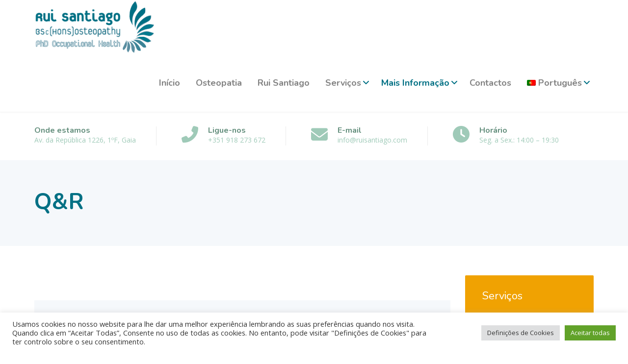

--- FILE ---
content_type: text/html; charset=UTF-8
request_url: https://ruisantiago.com/faq-page/
body_size: 20704
content:
<!DOCTYPE html>
<html lang="pt-pt">
<head>
	<meta charset="UTF-8">
	<meta name="viewport" content="width=device-width, initial-scale=1">
	<link rel="profile" href="https://gmpg.org/xfn/11">

	<title>Q&#038;R &#8211; Rui Santiago – Osteopata</title>
<meta name='robots' content='max-image-preview:large' />
<link rel="alternate" hreflang="pt-pt" href="https://ruisantiago.com/faq-page/" />
<link rel="alternate" hreflang="en" href="https://ruisantiago.com/faq-page/?lang=en" />
<link rel="alternate" hreflang="x-default" href="https://ruisantiago.com/faq-page/" />
<link rel='dns-prefetch' href='//fonts.googleapis.com' />
<link rel="alternate" type="application/rss+xml" title="Rui Santiago – Osteopata &raquo; Feed" href="https://ruisantiago.com/feed/" />
<link rel="alternate" type="application/rss+xml" title="Rui Santiago – Osteopata &raquo; Feed de comentários" href="https://ruisantiago.com/comments/feed/" />
<link rel="alternate" title="oEmbed (JSON)" type="application/json+oembed" href="https://ruisantiago.com/wp-json/oembed/1.0/embed?url=https%3A%2F%2Fruisantiago.com%2Ffaq-page%2F" />
<link rel="alternate" title="oEmbed (XML)" type="text/xml+oembed" href="https://ruisantiago.com/wp-json/oembed/1.0/embed?url=https%3A%2F%2Fruisantiago.com%2Ffaq-page%2F&#038;format=xml" />
<style id='wp-img-auto-sizes-contain-inline-css' type='text/css'>
img:is([sizes=auto i],[sizes^="auto," i]){contain-intrinsic-size:3000px 1500px}
/*# sourceURL=wp-img-auto-sizes-contain-inline-css */
</style>
<style id='classic-theme-styles-inline-css' type='text/css'>
/*! This file is auto-generated */
.wp-block-button__link{color:#fff;background-color:#32373c;border-radius:9999px;box-shadow:none;text-decoration:none;padding:calc(.667em + 2px) calc(1.333em + 2px);font-size:1.125em}.wp-block-file__button{background:#32373c;color:#fff;text-decoration:none}
/*# sourceURL=/wp-includes/css/classic-themes.min.css */
</style>
<link rel='stylesheet' id='wp-components-css' href='https://ruisantiago.com/wp-includes/css/dist/components/style.min.css?ver=6.9' type='text/css' media='all' />
<link rel='stylesheet' id='wp-preferences-css' href='https://ruisantiago.com/wp-includes/css/dist/preferences/style.min.css?ver=6.9' type='text/css' media='all' />
<link rel='stylesheet' id='wp-block-editor-css' href='https://ruisantiago.com/wp-includes/css/dist/block-editor/style.min.css?ver=6.9' type='text/css' media='all' />
<link rel='stylesheet' id='popup-maker-block-library-style-css' href='https://ruisantiago.com/wp-content/plugins/popup-maker/dist/packages/block-library-style.css?ver=dbea705cfafe089d65f1' type='text/css' media='all' />
<style id='global-styles-inline-css' type='text/css'>
:root{--wp--preset--aspect-ratio--square: 1;--wp--preset--aspect-ratio--4-3: 4/3;--wp--preset--aspect-ratio--3-4: 3/4;--wp--preset--aspect-ratio--3-2: 3/2;--wp--preset--aspect-ratio--2-3: 2/3;--wp--preset--aspect-ratio--16-9: 16/9;--wp--preset--aspect-ratio--9-16: 9/16;--wp--preset--color--black: #000000;--wp--preset--color--cyan-bluish-gray: #abb8c3;--wp--preset--color--white: #ffffff;--wp--preset--color--pale-pink: #f78da7;--wp--preset--color--vivid-red: #cf2e2e;--wp--preset--color--luminous-vivid-orange: #ff6900;--wp--preset--color--luminous-vivid-amber: #fcb900;--wp--preset--color--light-green-cyan: #7bdcb5;--wp--preset--color--vivid-green-cyan: #00d084;--wp--preset--color--pale-cyan-blue: #8ed1fc;--wp--preset--color--vivid-cyan-blue: #0693e3;--wp--preset--color--vivid-purple: #9b51e0;--wp--preset--color--theme-blue: #56afd5;--wp--preset--color--theme-purple: #9A65A5;--wp--preset--color--theme-text-color: #999999;--wp--preset--gradient--vivid-cyan-blue-to-vivid-purple: linear-gradient(135deg,rgb(6,147,227) 0%,rgb(155,81,224) 100%);--wp--preset--gradient--light-green-cyan-to-vivid-green-cyan: linear-gradient(135deg,rgb(122,220,180) 0%,rgb(0,208,130) 100%);--wp--preset--gradient--luminous-vivid-amber-to-luminous-vivid-orange: linear-gradient(135deg,rgb(252,185,0) 0%,rgb(255,105,0) 100%);--wp--preset--gradient--luminous-vivid-orange-to-vivid-red: linear-gradient(135deg,rgb(255,105,0) 0%,rgb(207,46,46) 100%);--wp--preset--gradient--very-light-gray-to-cyan-bluish-gray: linear-gradient(135deg,rgb(238,238,238) 0%,rgb(169,184,195) 100%);--wp--preset--gradient--cool-to-warm-spectrum: linear-gradient(135deg,rgb(74,234,220) 0%,rgb(151,120,209) 20%,rgb(207,42,186) 40%,rgb(238,44,130) 60%,rgb(251,105,98) 80%,rgb(254,248,76) 100%);--wp--preset--gradient--blush-light-purple: linear-gradient(135deg,rgb(255,206,236) 0%,rgb(152,150,240) 100%);--wp--preset--gradient--blush-bordeaux: linear-gradient(135deg,rgb(254,205,165) 0%,rgb(254,45,45) 50%,rgb(107,0,62) 100%);--wp--preset--gradient--luminous-dusk: linear-gradient(135deg,rgb(255,203,112) 0%,rgb(199,81,192) 50%,rgb(65,88,208) 100%);--wp--preset--gradient--pale-ocean: linear-gradient(135deg,rgb(255,245,203) 0%,rgb(182,227,212) 50%,rgb(51,167,181) 100%);--wp--preset--gradient--electric-grass: linear-gradient(135deg,rgb(202,248,128) 0%,rgb(113,206,126) 100%);--wp--preset--gradient--midnight: linear-gradient(135deg,rgb(2,3,129) 0%,rgb(40,116,252) 100%);--wp--preset--font-size--small: 13px;--wp--preset--font-size--medium: 16px;--wp--preset--font-size--large: 36px;--wp--preset--font-size--x-large: 42px;--wp--preset--font-size--normal: 14px;--wp--preset--spacing--20: 0.44rem;--wp--preset--spacing--30: 0.67rem;--wp--preset--spacing--40: 1rem;--wp--preset--spacing--50: 1.5rem;--wp--preset--spacing--60: 2.25rem;--wp--preset--spacing--70: 3.38rem;--wp--preset--spacing--80: 5.06rem;--wp--preset--shadow--natural: 6px 6px 9px rgba(0, 0, 0, 0.2);--wp--preset--shadow--deep: 12px 12px 50px rgba(0, 0, 0, 0.4);--wp--preset--shadow--sharp: 6px 6px 0px rgba(0, 0, 0, 0.2);--wp--preset--shadow--outlined: 6px 6px 0px -3px rgb(255, 255, 255), 6px 6px rgb(0, 0, 0);--wp--preset--shadow--crisp: 6px 6px 0px rgb(0, 0, 0);}:where(.is-layout-flex){gap: 0.5em;}:where(.is-layout-grid){gap: 0.5em;}body .is-layout-flex{display: flex;}.is-layout-flex{flex-wrap: wrap;align-items: center;}.is-layout-flex > :is(*, div){margin: 0;}body .is-layout-grid{display: grid;}.is-layout-grid > :is(*, div){margin: 0;}:where(.wp-block-columns.is-layout-flex){gap: 2em;}:where(.wp-block-columns.is-layout-grid){gap: 2em;}:where(.wp-block-post-template.is-layout-flex){gap: 1.25em;}:where(.wp-block-post-template.is-layout-grid){gap: 1.25em;}.has-black-color{color: var(--wp--preset--color--black) !important;}.has-cyan-bluish-gray-color{color: var(--wp--preset--color--cyan-bluish-gray) !important;}.has-white-color{color: var(--wp--preset--color--white) !important;}.has-pale-pink-color{color: var(--wp--preset--color--pale-pink) !important;}.has-vivid-red-color{color: var(--wp--preset--color--vivid-red) !important;}.has-luminous-vivid-orange-color{color: var(--wp--preset--color--luminous-vivid-orange) !important;}.has-luminous-vivid-amber-color{color: var(--wp--preset--color--luminous-vivid-amber) !important;}.has-light-green-cyan-color{color: var(--wp--preset--color--light-green-cyan) !important;}.has-vivid-green-cyan-color{color: var(--wp--preset--color--vivid-green-cyan) !important;}.has-pale-cyan-blue-color{color: var(--wp--preset--color--pale-cyan-blue) !important;}.has-vivid-cyan-blue-color{color: var(--wp--preset--color--vivid-cyan-blue) !important;}.has-vivid-purple-color{color: var(--wp--preset--color--vivid-purple) !important;}.has-black-background-color{background-color: var(--wp--preset--color--black) !important;}.has-cyan-bluish-gray-background-color{background-color: var(--wp--preset--color--cyan-bluish-gray) !important;}.has-white-background-color{background-color: var(--wp--preset--color--white) !important;}.has-pale-pink-background-color{background-color: var(--wp--preset--color--pale-pink) !important;}.has-vivid-red-background-color{background-color: var(--wp--preset--color--vivid-red) !important;}.has-luminous-vivid-orange-background-color{background-color: var(--wp--preset--color--luminous-vivid-orange) !important;}.has-luminous-vivid-amber-background-color{background-color: var(--wp--preset--color--luminous-vivid-amber) !important;}.has-light-green-cyan-background-color{background-color: var(--wp--preset--color--light-green-cyan) !important;}.has-vivid-green-cyan-background-color{background-color: var(--wp--preset--color--vivid-green-cyan) !important;}.has-pale-cyan-blue-background-color{background-color: var(--wp--preset--color--pale-cyan-blue) !important;}.has-vivid-cyan-blue-background-color{background-color: var(--wp--preset--color--vivid-cyan-blue) !important;}.has-vivid-purple-background-color{background-color: var(--wp--preset--color--vivid-purple) !important;}.has-black-border-color{border-color: var(--wp--preset--color--black) !important;}.has-cyan-bluish-gray-border-color{border-color: var(--wp--preset--color--cyan-bluish-gray) !important;}.has-white-border-color{border-color: var(--wp--preset--color--white) !important;}.has-pale-pink-border-color{border-color: var(--wp--preset--color--pale-pink) !important;}.has-vivid-red-border-color{border-color: var(--wp--preset--color--vivid-red) !important;}.has-luminous-vivid-orange-border-color{border-color: var(--wp--preset--color--luminous-vivid-orange) !important;}.has-luminous-vivid-amber-border-color{border-color: var(--wp--preset--color--luminous-vivid-amber) !important;}.has-light-green-cyan-border-color{border-color: var(--wp--preset--color--light-green-cyan) !important;}.has-vivid-green-cyan-border-color{border-color: var(--wp--preset--color--vivid-green-cyan) !important;}.has-pale-cyan-blue-border-color{border-color: var(--wp--preset--color--pale-cyan-blue) !important;}.has-vivid-cyan-blue-border-color{border-color: var(--wp--preset--color--vivid-cyan-blue) !important;}.has-vivid-purple-border-color{border-color: var(--wp--preset--color--vivid-purple) !important;}.has-vivid-cyan-blue-to-vivid-purple-gradient-background{background: var(--wp--preset--gradient--vivid-cyan-blue-to-vivid-purple) !important;}.has-light-green-cyan-to-vivid-green-cyan-gradient-background{background: var(--wp--preset--gradient--light-green-cyan-to-vivid-green-cyan) !important;}.has-luminous-vivid-amber-to-luminous-vivid-orange-gradient-background{background: var(--wp--preset--gradient--luminous-vivid-amber-to-luminous-vivid-orange) !important;}.has-luminous-vivid-orange-to-vivid-red-gradient-background{background: var(--wp--preset--gradient--luminous-vivid-orange-to-vivid-red) !important;}.has-very-light-gray-to-cyan-bluish-gray-gradient-background{background: var(--wp--preset--gradient--very-light-gray-to-cyan-bluish-gray) !important;}.has-cool-to-warm-spectrum-gradient-background{background: var(--wp--preset--gradient--cool-to-warm-spectrum) !important;}.has-blush-light-purple-gradient-background{background: var(--wp--preset--gradient--blush-light-purple) !important;}.has-blush-bordeaux-gradient-background{background: var(--wp--preset--gradient--blush-bordeaux) !important;}.has-luminous-dusk-gradient-background{background: var(--wp--preset--gradient--luminous-dusk) !important;}.has-pale-ocean-gradient-background{background: var(--wp--preset--gradient--pale-ocean) !important;}.has-electric-grass-gradient-background{background: var(--wp--preset--gradient--electric-grass) !important;}.has-midnight-gradient-background{background: var(--wp--preset--gradient--midnight) !important;}.has-small-font-size{font-size: var(--wp--preset--font-size--small) !important;}.has-medium-font-size{font-size: var(--wp--preset--font-size--medium) !important;}.has-large-font-size{font-size: var(--wp--preset--font-size--large) !important;}.has-x-large-font-size{font-size: var(--wp--preset--font-size--x-large) !important;}
:where(.wp-block-post-template.is-layout-flex){gap: 1.25em;}:where(.wp-block-post-template.is-layout-grid){gap: 1.25em;}
:where(.wp-block-term-template.is-layout-flex){gap: 1.25em;}:where(.wp-block-term-template.is-layout-grid){gap: 1.25em;}
:where(.wp-block-columns.is-layout-flex){gap: 2em;}:where(.wp-block-columns.is-layout-grid){gap: 2em;}
:root :where(.wp-block-pullquote){font-size: 1.5em;line-height: 1.6;}
/*# sourceURL=global-styles-inline-css */
</style>
<link rel='stylesheet' id='contact-form-7-css' href='https://ruisantiago.com/wp-content/plugins/contact-form-7/includes/css/styles.css?ver=6.1.4' type='text/css' media='all' />
<link rel='stylesheet' id='cookie-law-info-css' href='https://ruisantiago.com/wp-content/plugins/cookie-law-info/legacy/public/css/cookie-law-info-public.css?ver=3.3.9.1' type='text/css' media='all' />
<link rel='stylesheet' id='cookie-law-info-gdpr-css' href='https://ruisantiago.com/wp-content/plugins/cookie-law-info/legacy/public/css/cookie-law-info-gdpr.css?ver=3.3.9.1' type='text/css' media='all' />
<link rel='stylesheet' id='wpml-legacy-dropdown-0-css' href='https://ruisantiago.com/wp-content/plugins/sitepress-multilingual-cms/templates/language-switchers/legacy-dropdown/style.min.css?ver=1' type='text/css' media='all' />
<link rel='stylesheet' id='wpml-legacy-horizontal-list-0-css' href='https://ruisantiago.com/wp-content/plugins/sitepress-multilingual-cms/templates/language-switchers/legacy-list-horizontal/style.min.css?ver=1' type='text/css' media='all' />
<style id='wpml-legacy-horizontal-list-0-inline-css' type='text/css'>
.wpml-ls-statics-footer a, .wpml-ls-statics-footer .wpml-ls-sub-menu a, .wpml-ls-statics-footer .wpml-ls-sub-menu a:link, .wpml-ls-statics-footer li:not(.wpml-ls-current-language) .wpml-ls-link, .wpml-ls-statics-footer li:not(.wpml-ls-current-language) .wpml-ls-link:link {color:#444444;background-color:#ffffff;}.wpml-ls-statics-footer .wpml-ls-sub-menu a:hover,.wpml-ls-statics-footer .wpml-ls-sub-menu a:focus, .wpml-ls-statics-footer .wpml-ls-sub-menu a:link:hover, .wpml-ls-statics-footer .wpml-ls-sub-menu a:link:focus {color:#000000;background-color:#eeeeee;}.wpml-ls-statics-footer .wpml-ls-current-language > a {color:#444444;background-color:#ffffff;}.wpml-ls-statics-footer .wpml-ls-current-language:hover>a, .wpml-ls-statics-footer .wpml-ls-current-language>a:focus {color:#000000;background-color:#eeeeee;}
/*# sourceURL=wpml-legacy-horizontal-list-0-inline-css */
</style>
<link rel='stylesheet' id='wpml-legacy-post-translations-0-css' href='https://ruisantiago.com/wp-content/plugins/sitepress-multilingual-cms/templates/language-switchers/legacy-post-translations/style.min.css?ver=1' type='text/css' media='all' />
<link rel='stylesheet' id='wpml-menu-item-0-css' href='https://ruisantiago.com/wp-content/plugins/sitepress-multilingual-cms/templates/language-switchers/menu-item/style.min.css?ver=1' type='text/css' media='all' />
<link rel='stylesheet' id='physio-qt-fonts-css' href='//fonts.googleapis.com/css?family=Open+Sans%3A400%2C700%7CNunito%3A400%2C700&#038;subset=latin%2Clatin-ext' type='text/css' media='all' />
<link rel='stylesheet' id='font-awesome-css' href='https://ruisantiago.com/wp-content/themes/physio-qt/assets/icons/fontawesome/css/all.min.css?ver=1' type='text/css' media='all' />
<link rel='stylesheet' id='font-awesome-v4-shims-css' href='https://ruisantiago.com/wp-content/themes/physio-qt/assets/icons/fontawesome/css/v4-shims.min.css?ver=1' type='text/css' media='all' />
<link rel='stylesheet' id='bootstrap-css' href='https://ruisantiago.com/wp-content/themes/physio-qt/assets/css/bootstrap.css?ver=6.9' type='text/css' media='all' />
<link rel='stylesheet' id='physio-qt-style-css' href='https://ruisantiago.com/wp-content/themes/physio-qt/style.css?ver=3.3.9.4' type='text/css' media='all' />
<link rel='stylesheet' id='elementor-icons-css' href='https://ruisantiago.com/wp-content/plugins/elementor/assets/lib/eicons/css/elementor-icons.min.css?ver=5.45.0' type='text/css' media='all' />
<link rel='stylesheet' id='elementor-frontend-css' href='https://ruisantiago.com/wp-content/uploads/elementor/css/custom-frontend.min.css?ver=1768263083' type='text/css' media='all' />
<link rel='stylesheet' id='elementor-post-13-css' href='https://ruisantiago.com/wp-content/uploads/elementor/css/post-13.css?ver=1768263083' type='text/css' media='all' />
<link rel='stylesheet' id='elementor-post-8509-css' href='https://ruisantiago.com/wp-content/uploads/elementor/css/post-8509.css?ver=1768319669' type='text/css' media='all' />
<link rel='stylesheet' id='elementor-gf-local-roboto-css' href='https://ruisantiago.com/wp-content/uploads/elementor/google-fonts/css/roboto.css?ver=1742551002' type='text/css' media='all' />
<link rel='stylesheet' id='elementor-gf-local-robotoslab-css' href='https://ruisantiago.com/wp-content/uploads/elementor/google-fonts/css/robotoslab.css?ver=1742551009' type='text/css' media='all' />
<script type="text/javascript" src="https://ruisantiago.com/wp-includes/js/jquery/jquery.min.js?ver=3.7.1" id="jquery-core-js"></script>
<script type="text/javascript" src="https://ruisantiago.com/wp-includes/js/jquery/jquery-migrate.min.js?ver=3.4.1" id="jquery-migrate-js"></script>
<script type="text/javascript" id="cookie-law-info-js-extra">
/* <![CDATA[ */
var Cli_Data = {"nn_cookie_ids":["cookielawinfo-checkbox-advertisement","CookieLawInfoConsent"],"cookielist":[],"non_necessary_cookies":{"necessarios":["pum-9350"]},"ccpaEnabled":"","ccpaRegionBased":"","ccpaBarEnabled":"","strictlyEnabled":["necessary","obligatoire"],"ccpaType":"gdpr","js_blocking":"1","custom_integration":"","triggerDomRefresh":"","secure_cookies":""};
var cli_cookiebar_settings = {"animate_speed_hide":"500","animate_speed_show":"500","background":"#FFF","border":"#b1a6a6c2","border_on":"","button_1_button_colour":"#61a229","button_1_button_hover":"#4e8221","button_1_link_colour":"#fff","button_1_as_button":"1","button_1_new_win":"","button_2_button_colour":"#333","button_2_button_hover":"#292929","button_2_link_colour":"#444","button_2_as_button":"","button_2_hidebar":"","button_3_button_colour":"#dedfe0","button_3_button_hover":"#b2b2b3","button_3_link_colour":"#333333","button_3_as_button":"1","button_3_new_win":"","button_4_button_colour":"#dedfe0","button_4_button_hover":"#b2b2b3","button_4_link_colour":"#333333","button_4_as_button":"1","button_7_button_colour":"#61a229","button_7_button_hover":"#4e8221","button_7_link_colour":"#fff","button_7_as_button":"1","button_7_new_win":"","font_family":"inherit","header_fix":"","notify_animate_hide":"1","notify_animate_show":"1","notify_div_id":"#cookie-law-info-bar","notify_position_horizontal":"right","notify_position_vertical":"bottom","scroll_close":"","scroll_close_reload":"","accept_close_reload":"","reject_close_reload":"","showagain_tab":"","showagain_background":"#fff","showagain_border":"#000","showagain_div_id":"#cookie-law-info-again","showagain_x_position":"100px","text":"#333333","show_once_yn":"","show_once":"10000","logging_on":"","as_popup":"","popup_overlay":"1","bar_heading_text":"","cookie_bar_as":"banner","popup_showagain_position":"bottom-right","widget_position":"left"};
var log_object = {"ajax_url":"https://ruisantiago.com/wp-admin/admin-ajax.php"};
//# sourceURL=cookie-law-info-js-extra
/* ]]> */
</script>
<script type="text/javascript" src="https://ruisantiago.com/wp-content/plugins/cookie-law-info/legacy/public/js/cookie-law-info-public.js?ver=3.3.9.1" id="cookie-law-info-js"></script>
<script type="text/javascript" src="https://ruisantiago.com/wp-content/plugins/sitepress-multilingual-cms/templates/language-switchers/legacy-dropdown/script.min.js?ver=1" id="wpml-legacy-dropdown-0-js"></script>
<link rel="https://api.w.org/" href="https://ruisantiago.com/wp-json/" /><link rel="alternate" title="JSON" type="application/json" href="https://ruisantiago.com/wp-json/wp/v2/pages/8509" /><link rel="EditURI" type="application/rsd+xml" title="RSD" href="https://ruisantiago.com/xmlrpc.php?rsd" />
<meta name="generator" content="WordPress 6.9" />
<link rel="canonical" href="https://ruisantiago.com/faq-page/" />
<link rel='shortlink' href='https://ruisantiago.com/?p=8509' />
<meta name="generator" content="WPML ver:4.8.6 stt:1,41;" />
<style id="physio-customizer-css">body,input,select,textarea,.main-navigation .sub-menu li a,.jumbotron .jumbotron-caption .caption-small-heading,.page-header--subtitle,.featured-page .featured-page--image .featured-page--overlay .overlay--center span,.news-posts-block .widget-title a,.panel-group .panel .panel-heading .panel-title a {font-family: 'Open Sans';}@media (max-width: 991px) {body {font-size: 14px;}}@media (min-width: 992px) {body {font-size: 14px;}}h1,h2,h3,h4,h5,h6,.main-navigation > li > a,.caption-heading-tag,.testimonials .testimonial--author,.call-to-action .call-to-action--content .call-to-action--title,.counter .counter--text .counter--number {font-family: 'Nunito';}.main-navigation > li > a {font-family: 'Nunito';font-weight: 700;}.main-navigation .sub-menu > li > a {font-family: 'Open Sans';font-weight: 700;}button,input[type='submit'],.btn {font-family: 'Open Sans';font-weight: 700;}.header .header-topbar {background-color: #707780;}.header .header-topbar,.header .header-topbar .header-topbar-sidebar .icon-box--title {color: #c1c7ce;}.header .header-topbar a,.header .header-topbar .header-topbar-sidebar a.icon-box .icon-box--title {color: #c1c7ce;}.header .header-topbar a:hover,.header-topbar-sidebar .menu > li:hover > a,.header .header-topbar .header-topbar-sidebar a.icon-box:hover .icon-box--title {color: #fff;}.header-topbar-sidebar .menu .sub-menu > li > a {color: #00afce;background-color: #007084;}.header-topbar-sidebar .menu .sub-menu:after {border-bottom-color: #007084;}.header-wrapper {background-color: #fff;}.header-widgets {color: #638e7c;background-color: #fff;}.header-widgets .icon-box--title {color: #638e7c;}.header-widgets .icon-box--icon i,.header-widgets .icon-box--description,.header-widgets .social-icons a {color: #9fcab8;}.header-widgets .icon-box:hover .icon-box--icon i,.header-widgets .social-icons a:hover {color: #81ac9a;}.header .header-wrapper .featured-button a {color: #fff;background-color: #a175aa;}.header .header-wrapper .featured-button a:hover {background-color: #9c70a5;}.page-header {text-align: left;background-color: #F5F8FB;}.page-header--title {color: #007084;}.page-header--subtitle {color: #85bda6;}.breadcrumbs {background-color: #fff;}.breadcrumbs a,.breadcrumbs a:hover {color: #ccc;}.breadcrumbs span>span,.breadcrumbs .last {color: #f0a202;}.widget-title {color: #464646;}.content-area span.normal {font-weight: normal;}body .layout-boxed { background-color: #fff;}body,.has-theme-text-color-color {color: #999;}.has-theme-text-color-background-color {background-color: #999;}a,.jumbotron .jumbotron-caption .caption-small-heading,.featured-page .featured-page--content .featued-page--title:hover a,.news-posts-block .news-post--title a:hover,.content-area .icon-box--icon i,.team-member--name a:hover,.testimonials .testimonial--description,.content-area .opening-hours ul li.today,.has-theme-blue-color {color: #007084;}a:hover {color: #006b7f;}.content-area .icon-box:hover .icon-box--icon,.content-area .opening-hours ul li span.label,.team-member--social .overlay--center a:hover,.counter:hover .counter--icon,.has-theme-blue-background-color,.wp-block-search .wp-block-search__button,body .booked-form input[type=checkbox]:checked {background-color: #007084;}.team-member--tag,.brochure:hover i,.has-theme-purple-color {color: #f0a202;}.content-area .icon-box--icon svg {fill: #007084;}.brochure:hover svg {fill: #006b7f;}table thead th,.news-posts-block .news-post--date,.testimonials .testimonial-control,.qt-table thead td,.custom-table thead td,.content-area .widget_nav_menu,.hentry--post-thumbnail .meta-data--date,.content-area .featured-box,.panel-group .panel .panel-heading .panel-title a[aria-expanded=true],.featured-page .featured-page--image .featured-page--overlay .overlay--center span:hover,.has-theme-purple-background-color {background-color: #f0a202;}.news-posts-block .news-post--date:hover,.testimonials .testimonial-control:hover {background-color: #eb9d00;}.client-logos img:hover,.brand-border:hover {border-color: #f0a202;}.btn.btn-primary,.pagination span.current,.pagination a:hover,.search-submit,body.page .pagination > span:not(.page-links-title),.comments-area .comment-respond .comment-form .form-submit .submit,.wp-block-button:not(.is-style-outline) .wp-block-button__link:not(.has-background) {color: #85bda6;background-color: #f0a202;}.btn.btn-primary:hover,.btn.btn-primary:active:focus,.pagination span.current,.pagination a:hover,.search-submit:hover,.comments-area .comment-respond .comment-form .form-submit .submit:hover,.wp-block-search .wp-block-search__button,.wp-block-button:not(.is-style-outline) .wp-block-button__link:not(.has-background):hover {background-color: #dd8d02;}.footer .footer--top {color: #f0a202;background-color: transparent;}.footer .icon-box--title {color: #ffde3e;}.footer .icon-box--icon i,.footer .icon-box--description,.footer .social-icons a,.footer .icon-box:hover .icon-box--icon i,.footer .social-icons a:hover {color: #f0a202;}.footer--main-container {background-image: url(https://ruisantiago.com/wp-content/uploads/2021/12/footer_pattern.png);background-position: left center;background-repeat: repeat;background-size: auto;}.footer .footer--middle {color: #85bda6;background-color: transparent;}.footer--middle a:not(.btn),.footer .footer--middle .widget_nav_menu ul.menu li > a {color: #b1ddcf;}.footer--middle a:not(.btn):hover,.footer .footer--middle .widget_nav_menu ul.menu li > a:hover,.footer .footer--middle .widget_nav_menu ul.menu li.current-menu-item > a,.footer .footer--middle .widget_nav_menu ul li > a:hover::before,.footer .footer--middle .widget_recent_entries ul li > a:hover::before {color: #fffffc;}.footer .widget-title {color: #fff;}.footer .footer--bottom {color: #909BA2;background-color: #007084;}.footer .footer--bottom a {color: #fff;}.footer .footer--bottom a:hover {color: #fafafa;}@media (max-width: 991px) {.main-navigation > li > a {font-size: 18px;}.main-navigation .sub-menu > li > a {font-size: 13px;}.header .header-topbar {font-size: 13px;}.navbar-toggle,.navbar-toggle:hover {background-color: #f0a202;}.navbar-toggle .icon-bar {background-color: #fff;}.main-navigation .nav-toggle-mobile-submenu {color: #fff;background-color: transparent;}.main-navigation > li.nav-toggle-dropdown .nav-toggle-mobile-submenu {background-color: #467c84;}.main-navigation > li > a {color: #fff;background-color: #007084;}.main-navigation > li.current-menu-item > a,.main-navigation > li.current_page_parent a {color: #fff;background-color: #007084;}.main-navigation .sub-menu > li > a {color: #fff;background-color: #007084;}.main-navigation .sub-menu > li.current-menu-item > a {color: #fff;background-color: #007084;}.header-wrapper.is-sticky {background-color: rgba(255,255,255,1);}}@media (min-width: 992px) {.main-navigation > li > a {font-size: 18px;}.main-navigation .sub-menu > li > a {font-size: 13px;}.header .header-topbar {font-size: 13px;}.header-wrapper {background-color: #fff;}.header-widgets {background-color: rgba(255,255,255,0.8);}.header-wrapper.is-sticky {background-color: rgba(255,255,255,1);}.main-navigation > li > a {color: #828282;}.main-navigation > li.current-menu-item > a,.main-navigation > li.current_page_parent > a,.main-navigation > li.current-menu-ancestor > a,.main-navigation > li.menu-item-has-children::after {color: #007084;}.main-navigation > li:hover > a,.main-navigation > li.current-menu-item:hover > a,.main-navigation > li.current_page_parent:hover > a,.main-navigation > li.current-menu-ancestor:hover > a,.main-navigation > li.menu-item-has-children:hover::after {color: #007084;}.main-navigation .sub-menu > li > a {color: #fff;background-color: #f0a202;}.main-navigation .sub-menu > li:hover > a {color: #fff;border-top-color: #efc675;background-color: #efc675;}}</style><meta name="generator" content="Elementor 3.34.0; features: additional_custom_breakpoints; settings: css_print_method-external, google_font-enabled, font_display-auto">
			<style>
				.e-con.e-parent:nth-of-type(n+4):not(.e-lazyloaded):not(.e-no-lazyload),
				.e-con.e-parent:nth-of-type(n+4):not(.e-lazyloaded):not(.e-no-lazyload) * {
					background-image: none !important;
				}
				@media screen and (max-height: 1024px) {
					.e-con.e-parent:nth-of-type(n+3):not(.e-lazyloaded):not(.e-no-lazyload),
					.e-con.e-parent:nth-of-type(n+3):not(.e-lazyloaded):not(.e-no-lazyload) * {
						background-image: none !important;
					}
				}
				@media screen and (max-height: 640px) {
					.e-con.e-parent:nth-of-type(n+2):not(.e-lazyloaded):not(.e-no-lazyload),
					.e-con.e-parent:nth-of-type(n+2):not(.e-lazyloaded):not(.e-no-lazyload) * {
						background-image: none !important;
					}
				}
			</style>
					<style type="text/css" id="wp-custom-css">
			/* Change width of the contact form */

.wpcf7-form label { width: 100%; }

/* Hide ReCaptchav3 Badge */
.grecaptcha-badge { visibility: hidden; }

/* Change slide headings text size */
@media (min-width: 992px) {
    .jumbotron .jumbotron-caption .caption-small-heading {
        font-size: 15px;
    }
    .jumbotron .jumbotron-caption .caption-heading .caption-heading-tag {
        font-size: 35px;
    }
}

/* Change header navigation height */
@media (min-width: 992px) {
    .header .header-wrapper .header-logo,
    .header .header-wrapper .header-logo img {
        height: 110px;
    }
    .main-navigation > li > a {
        padding-top: 45px;
        padding-bottom: 45px;
    }
    .main-navigation .sub-menu {
        top: 64%;
    } 
}
		</style>
		<style id="acf-settings-css">.page-header{text-align:left;}</style></head>

<body class="wp-singular page-template-default page page-id-8509 wp-embed-responsive wp-theme-physio-qt sticky-navigation doubletap  hide-breadcrumbs widget-bar-show sidebar-right group-blog elementor-default elementor-kit-13 elementor-page elementor-page-8509">



<div class="layout-boxed">

<header class="header">
	
	
	<div class="header-wrapper">
		<div class="container">

						
			<div class="header-logo">
				<a href="https://ruisantiago.com/" title="Rui Santiago – Osteopata">
												<img src="https://ruisantiago.com/wp-content/uploads/2022/01/Artboard-1-copy-2.png" srcset="https://ruisantiago.com/wp-content/uploads/2022/01/Artboard-1-copy-2.png, https://ruisantiago.com/wp-content/uploads/2022/01/Artboard-1-copy-2-1.png 2x" alt="Rui Santiago – Osteopata">
									</a>
			</div>

			<div class="header-navigation">

				<button type="button" class="navbar-toggle collapsed" data-toggle="collapse" data-target="#navbar" aria-expanded="false" aria-label="Menu" aria-controls="navbar">
					<span class="navbar-toggle-icon">
						<span class="icon-bar"></span>
						<span class="icon-bar"></span>
						<span class="icon-bar"></span>
					</span>
				</button>

				<nav id="navbar" class="collapse navbar-collapse" aria-label="Main Navigation">
					<ul id="menu-main-navigation-pt" class="main-navigation"><li id="menu-item-9134" class="menu-item menu-item-type-post_type menu-item-object-page menu-item-home menu-item-9134"><a href="https://ruisantiago.com/">Início</a></li>
<li id="menu-item-8356" class="menu-item menu-item-type-post_type menu-item-object-page menu-item-8356"><a href="https://ruisantiago.com/osteopatia/">Osteopatia</a></li>
<li id="menu-item-8357" class="menu-item menu-item-type-post_type menu-item-object-page menu-item-8357"><a href="https://ruisantiago.com/rui-santiago-pt/">Rui Santiago</a></li>
<li id="menu-item-8943" class="menu-item menu-item-type-post_type menu-item-object-page menu-item-has-children menu-item-8943" aria-haspopup="true" aria-expanded="false" tabindex="0"><a href="https://ruisantiago.com/servicos/">Serviços</a>
<ul class="sub-menu" role="menu">
	<li id="menu-item-8934" class="menu-item menu-item-type-post_type menu-item-object-page menu-item-8934"><a href="https://ruisantiago.com/servicos/consulta-de-osteopatia/">Consulta de osteopatia</a></li>
	<li id="menu-item-9121" class="menu-item menu-item-type-post_type menu-item-object-page menu-item-9121"><a href="https://ruisantiago.com/servicos/formacao-especifica-e-avancada-para-osteopatas/">Formação específica e avançada para osteopatas</a></li>
	<li id="menu-item-9122" class="menu-item menu-item-type-post_type menu-item-object-page menu-item-9122"><a href="https://ruisantiago.com/servicos/avaliacao-e-intervencao-ergonomica-em-ambientes-de-trabalho/">Avaliação e intervenção ergonómica em ambientes de trabalho</a></li>
	<li id="menu-item-8880" class="menu-item menu-item-type-post_type menu-item-object-page menu-item-8880"><a href="https://ruisantiago.com/precario/">Preçário</a></li>
</ul>
</li>
<li id="menu-item-8515" class="menu-item menu-item-type-post_type menu-item-object-page current-menu-item page_item page-item-8509 current_page_item current-menu-ancestor current-menu-parent current_page_parent current_page_ancestor menu-item-has-children menu-item-8515" aria-haspopup="true" aria-expanded="false" tabindex="0"><a href="https://ruisantiago.com/faq-page/">Mais Informação</a>
<ul class="sub-menu" role="menu">
	<li id="menu-item-8881" class="menu-item menu-item-type-post_type menu-item-object-page current-menu-item page_item page-item-8509 current_page_item menu-item-8881"><a href="https://ruisantiago.com/faq-page/">Q&#038;R</a></li>
	<li id="menu-item-8706" class="menu-item menu-item-type-post_type menu-item-object-page menu-item-8706"><a href="https://ruisantiago.com/artigos/">Artigos</a></li>
	<li id="menu-item-9061" class="menu-item menu-item-type-post_type menu-item-object-page menu-item-9061"><a href="https://ruisantiago.com/servicos/links-uteis/">Links úteis</a></li>
</ul>
</li>
<li id="menu-item-8358" class="menu-item menu-item-type-post_type menu-item-object-page menu-item-8358"><a href="https://ruisantiago.com/contactos/">Contactos</a></li>
<li id="menu-item-wpml-ls-40-pt-pt" class="menu-item wpml-ls-slot-40 wpml-ls-item wpml-ls-item-pt-pt wpml-ls-current-language wpml-ls-menu-item wpml-ls-first-item menu-item-type-wpml_ls_menu_item menu-item-object-wpml_ls_menu_item menu-item-has-children menu-item-wpml-ls-40-pt-pt" aria-haspopup="true" aria-expanded="false" tabindex="0"><a href="https://ruisantiago.com/faq-page/" role="menuitem"><img
            class="wpml-ls-flag"
            src="https://ruisantiago.com/wp-content/plugins/sitepress-multilingual-cms/res/flags/pt-pt.png"
            alt=""
            
            
    /><span class="wpml-ls-native" lang="pt-pt">Português</span></a>
<ul class="sub-menu" role="menu">
	<li id="menu-item-wpml-ls-40-en" class="menu-item wpml-ls-slot-40 wpml-ls-item wpml-ls-item-en wpml-ls-menu-item wpml-ls-last-item menu-item-type-wpml_ls_menu_item menu-item-object-wpml_ls_menu_item menu-item-wpml-ls-40-en"><a title="Switch to English" href="https://ruisantiago.com/faq-page/?lang=en" aria-label="Switch to English" role="menuitem"><img
            class="wpml-ls-flag"
            src="https://ruisantiago.com/wp-content/plugins/sitepress-multilingual-cms/res/flags/en.png"
            alt=""
            
            
    /><span class="wpml-ls-native" lang="en">English</span></a></li>
</ul>
</li>
</ul>				</nav>

				
			</div>
		</div>
	</div>

			<div class="sticky-offset"></div>
	
	        <div class="header-widgets">
            <div class="container">
                <div class="widget widget-icon-box">				<div class="icon-box">
											<div class="icon-box--text">
											<h6 class="icon-box--title">Onde estamos</h6>
																<span class="icon-box--description">Av. da República 1226, 1ºF, Gaia</span>
									</div>
			</div>

			</div><div class="widget widget-icon-box">				<div class="icon-box">
												<div class="icon-box--icon">
						<i class="fa fas fa-phone-alt"></i>
					</div>
								<div class="icon-box--text">
											<h6 class="icon-box--title">Ligue-nos</h6>
																<span class="icon-box--description">+351 918 273 672</span>
									</div>
			</div>

			</div><div class="widget widget-icon-box">				<div class="icon-box">
												<div class="icon-box--icon">
						<i class="fa fas fa-envelope"></i>
					</div>
								<div class="icon-box--text">
											<h6 class="icon-box--title">E-mail</h6>
																<span class="icon-box--description">info@ruisantiago.com</span>
									</div>
			</div>

			</div><div class="widget widget-icon-box">				<div class="icon-box">
												<div class="icon-box--icon">
						<i class="fa fas fa-clock"></i>
					</div>
								<div class="icon-box--text">
											<h6 class="icon-box--title">Horário</h6>
																<span class="icon-box--description">Seg. a Sex.: 14:00 – 19:30</span>
									</div>
			</div>

			</div>            </div>
        </div>
    </header>
	<div class="page-header">
		<div class="container">
			<div class="page-header--wrap">

									<h1 class="page-header--title">Q&#038;R</h1>
				
				
			</div>
		</div>
	</div>

<div id="primary" class="content-area">
	<div class="container">
		<div class="row">

			<main id="main" class="content col-xs-12 col-md-9">

				
				
					
<article id="post-8509" class="clearfix post-8509 page type-page status-publish hentry">
	<div class="hentry--content">

				<div data-elementor-type="wp-page" data-elementor-id="8509" class="elementor elementor-8509">
						<section class="elementor-section elementor-top-section elementor-element elementor-element-42e9b8c elementor-section-boxed elementor-section-height-default elementor-section-height-default" data-id="42e9b8c" data-element_type="section">
						<div class="elementor-container elementor-column-gap-default">
					<div class="elementor-column elementor-col-100 elementor-top-column elementor-element elementor-element-fcd6367" data-id="fcd6367" data-element_type="column">
			<div class="elementor-widget-wrap">
							</div>
		</div>
					</div>
		</section>
				<section class="elementor-section elementor-top-section elementor-element elementor-element-c991342 elementor-section-boxed elementor-section-height-default elementor-section-height-default" data-id="c991342" data-element_type="section" data-settings="{&quot;background_background&quot;:&quot;classic&quot;}">
						<div class="elementor-container elementor-column-gap-default">
					<div class="elementor-column elementor-col-100 elementor-top-column elementor-element elementor-element-743a9f3" data-id="743a9f3" data-element_type="column">
			<div class="elementor-widget-wrap elementor-element-populated">
						<div class="elementor-element elementor-element-d0a4ead elementor-widget elementor-widget-qt-accordion" data-id="d0a4ead" data-element_type="widget" data-widget_type="qt-accordion.default">
				<div class="elementor-widget-container">
					
        <div class="panel-group" id="accordion-0" data-panel="accordion-0">

                            
                
                <div class="panel">
                    <div class="panel-heading">
                        <h6 class="panel-title">
                            <a class="accordion-toggle" data-toggle="collapse" data-parent="#accordion-0" href="#collapse_0" aria-expanded="false">O que é um osteopata?                            </a>
                        </h6>
                    </div>

                    <div id="collapse_0" class="panel-collapse collapse" aria-label="O que é um osteopata?" data-parent="#accordion-0">
                        <div class="panel-body"><p align="justify">Nos países onde a profissão está regulamentada, como Portugal, para se poder usar o título osteopata é necessária formação mínima de 4 anos (240ECTS) no ensino superior, uma licenciatura. Tem algumas similaridades com outros cursos de saúde, mas com mais ênfase na anatomia palpatória, na medicina musculoesquelética e em modelos de relação estrutura-função. O curso tem que incluir pelo menos 1000 horas de estágio supervisionado em clínica osteopática onde o estudante trata pacientes sob a orientação de profissionais experientes.<br />Por lei, todos os osteopatas têm que estar registados na <strong>Autoridade Central dos Sistemas de Saúde (ACSS), e</strong> ainda não existe uma ordem profissional, como no Reino Unido o <strong>General Osteopathic Council (GOsC)</strong>. É considerado crime alguém denominar-se osteopata se não estiver registado.<br />Em Portugal a regulamentação está em vigor. Procure osteopatas registados que tenham formação superior em osteopatia e cédula profissional definitiva.<br /><strong>BSc (Hons) Osteopathy</strong> é um “<em>bachelor in science of Osteopathy with honours</em>”, ou seja é o equivalente em Portugal a uma licenciatura. Quem não tem o (Hons), não tem o grau de licenciado e não fez a sua formação no Reino Unido.<br />A <strong>British Medical Association (BMA) </strong>encoraja que os médicos recomendem a osteopatia aos seus pacientes, sempre que apropriado.</p></div>
                    </div>
                </div>

                            
                
                <div class="panel">
                    <div class="panel-heading">
                        <h6 class="panel-title">
                            <a class="accordion-toggle" data-toggle="collapse" data-parent="#accordion-0" href="#collapse_1" aria-expanded="false">O que faz um osteopata?                            </a>
                        </h6>
                    </div>

                    <div id="collapse_1" class="panel-collapse collapse" aria-label="O que faz um osteopata?" data-parent="#accordion-0">
                        <div class="panel-body"><p align="justify">A resposta curta seria: aplica técnicas de base manual e dá explicações e recomendações de acordo com objetivos clínicos, definidos segundo uma linha de princípios filosóficos que tem como base a individualidade humana e o seu ecosistema.</p><p align="justify">O tratamento osteopático não está apenas focado nos sintomas, mas aborda as partes e funções do corpo que possam ter causado ou estar a contribuir para a não autorresolução do problema. Essa abordagem inclui uma apreciação educada de fatores emocionais e cognitivos do paciente a esses sintomas ou preocupações. O osteopata tenta conhecer os problemas que lhe são apresentados também sobre um ponto de vista biopsicossocial.<br />Idealmente, terá capacidade de colaboração com outros profissionais e sistemas de saúde, no melhor benefício do paciente.</p><p align="justify"><strong>Os osteopatas tratam a pessoa, não os seus sintomas.</strong></p></div>
                    </div>
                </div>

                            
                
                <div class="panel">
                    <div class="panel-heading">
                        <h6 class="panel-title">
                            <a class="accordion-toggle" data-toggle="collapse" data-parent="#accordion-0" href="#collapse_2" aria-expanded="false">O que é que trata um osteopata?                            </a>
                        </h6>
                    </div>

                    <div id="collapse_2" class="panel-collapse collapse" aria-label="O que é que trata um osteopata?" data-parent="#accordion-0">
                        <div class="panel-body"><p align="justify">De acordo com o <a class="link_ext" href="http://www.osteopathy.org.uk/">General Osteopathic Council (ordem dos Osteopatas Britânicos)</a>, estas são as principais indicações da osteopatia:</p><p>• Dores e desconforto generalizado;<br />• Dor articular, incluindo dor com origem em osteoartrite;<br />• Dores de origem biomecânica e postural;<br />• Dores de cabeça cervicogénica ou outros tipos de dores de cabeça;<br />• Síndromes de sobre uso articular ocupacional;<br />• Cãimbras;<br />• Dor ciática;<br />• Espasmos musculares;<br />• Neuralgias e compressões neurológicas;<br />• Incapacidade de relaxar e ansiedade;<br />• Lesões associadas ao desporto.</p><p>Além destas, o clínico de osteopatia pode ajudar a rastrear problemas de saúde mais sérios e acompanhar equipas multidisciplinares na resolução de condições e doenças sistémicas e de medicina interna.<br />Grande ênfase na prevenção destes problemas e ajuda na educação postural e ocupacional.</p><p>Se quiser saber mais sobre se a osteopatia o(a) pode ajudar, <a class="link_ext" href="mailto:info@ruisantiago.com">Contacte-nos.</a></p></div>
                    </div>
                </div>

                            
                
                <div class="panel">
                    <div class="panel-heading">
                        <h6 class="panel-title">
                            <a class="accordion-toggle" data-toggle="collapse" data-parent="#accordion-0" href="#collapse_3" aria-expanded="false">Osteopatia é a mesma coisa que a fisioterapia?                            </a>
                        </h6>
                    </div>

                    <div id="collapse_3" class="panel-collapse collapse" aria-label="Osteopatia é a mesma coisa que a fisioterapia?" data-parent="#accordion-0">
                        <div class="panel-body"><p align="justify">Não, são profissões diferentes.  A osteopatia é uma profissão de cuidados primários,  completamente autónoma no seu diagnóstico, tratamento e acompanhamento. <strong>Tem uma filosofia de base, que centra o interesse nas pessoas e não na doença</strong>, que a distingue de outras profissões. Têm em comum o uso de algumas técnicas manuais. É possível um osteopata ser fisioterapeuta e também o oposto, se concluírem ambas as licenciaturas.<br />A meu ver, as profissões podem ,e devem, trabalhar juntas, cada uma na sua área de atuação, no sentido do melhor benefício para o paciente.</p></div>
                    </div>
                </div>

                            
                
                <div class="panel">
                    <div class="panel-heading">
                        <h6 class="panel-title">
                            <a class="accordion-toggle" data-toggle="collapse" data-parent="#accordion-0" href="#collapse_4" aria-expanded="false">A osteopatia é melhor no estrangeiro que em Portugal?                            </a>
                        </h6>
                    </div>

                    <div id="collapse_4" class="panel-collapse collapse" aria-label="A osteopatia é melhor no estrangeiro que em Portugal?" data-parent="#accordion-0">
                        <div class="panel-body"><p align="justify">Há países em que a profissão existe e é ensinada há muitos anos, fazendo com que esteja bem estabelecida e cujos profissionais têm, como é natural, maior experiência. Temos o caso do Reino Unido, onde é ensinada há mais de 100 anos e está regulamentada como profissão independente desde 1993. Como contraste, temos Espanha, onde a profissão não é regulamentada (não existe instituição reguladora a definir o que é um osteopata e a osteopatia e, portanto, a certificar a qualidade da formação e dos profissionais). Assim qualquer pessoa se pode denominar «osteopata» sem que seja devidamente avaliada, o que pode ser danoso para a profissão e o público em geral. Na Europa, já existem 12 países onde a profissão é regulamentada, pode consultar mais informação aqui: <a class="link_ext" href="https://osteopathyeurope.org/regulation/">Regulation of Osteopathy in Europe</a>.<br />Em Portugal, a profissão está devidamente regulamentada como de primeiro contacto e com autonomia deontológica, desde 2013, e onde já existem 9 licenciaturas aprovadas e em funcionamento. Pretende-se que Portugal possa vir a acompanhar o que de melhor se faz nos países com maior experiência.<br />Outros países, não europeus, onde a profissão está regulamentada são os E.U.A., Canadá, Austrália, Nova Zelândia, África do Sul, etc.</p></div>
                    </div>
                </div>

                            
                
                <div class="panel">
                    <div class="panel-heading">
                        <h6 class="panel-title">
                            <a class="accordion-toggle" data-toggle="collapse" data-parent="#accordion-0" href="#collapse_5" aria-expanded="false">A osteopatia é melhor quando acompanhada de outras abordagens?                            </a>
                        </h6>
                    </div>

                    <div id="collapse_5" class="panel-collapse collapse" aria-label="A osteopatia é melhor quando acompanhada de outras abordagens?" data-parent="#accordion-0">
                        <div class="panel-body"><p align="justify">A osteopatia é uma profissão autónoma, mas um paciente pode beneficiar de uma abordagem multidisciplinar onde diferentes clínicos usam diferentes métodos para o ajudar. <strong>Cada uma das profissões de saúde requer estudo e dedicação profundos, pelo menos equivalente a 4 anos (tempo inteiro</strong><u>)</u>. Por exemplo, um profissional que se intitule osteopata, quiroprata, acupuntor e homeopata deverá ter 16 anos de frequência no ensino superior e ter cédula profissional para cada uma destas profissões. Idealmente, cada profissional está dedicado à sua área mas devendo ter uma rede de contactos de outros profissionais que pode indicar, sempre que achar que é do melhor interesse do paciente.</p></div>
                    </div>
                </div>

                            
                
                <div class="panel">
                    <div class="panel-heading">
                        <h6 class="panel-title">
                            <a class="accordion-toggle" data-toggle="collapse" data-parent="#accordion-0" href="#collapse_6" aria-expanded="false">Como devo escolher um osteopata?                            </a>
                        </h6>
                    </div>

                    <div id="collapse_6" class="panel-collapse collapse" aria-label="Como devo escolher um osteopata?" data-parent="#accordion-0">
                        <div class="panel-body"><p align="justify">Se não tiver recomendações de alguém em quem confie, procure saber o percurso académico e profissional e, também, a experiência do osteopata nas áreas em que procura ajuda. Os osteopatas são inicialmente generalistas, mas vão, com o tempo e experiência, demonstrando uma vocação especial por certas áreas do conhecimento dos fenómenos humanos e da intervenção da osteopatia nos mesmos.<br />Quanto ao uso dos termos académicos por arte dos profissionais, penso que é útil descrever alguns termos usados:<br /><strong>«Certificação» ou «diplomado» não tem origem no ensino superior e não é uma licenciatura, mas sim formação profissional.</strong> <strong>Os termos "graduação" ou "pós-Graduação" pertencem ao ensino superior. Graduação é corretamente usado por quem tem, pelo menos, uma licenciatura. Cursos de Pós-graduação em que os alunos não são graduados é uma perversão do termo. «D.O.» na Europa quer dizer «diplomado em osteopatia», resultado de curso no ensino profissional. Nos EUA, D.O. significa «Doctor in Osteopathy» e corresponde a grau adquirido no ensino superior.</strong></p></div>
                    </div>
                </div>

                            
                
                <div class="panel">
                    <div class="panel-heading">
                        <h6 class="panel-title">
                            <a class="accordion-toggle" data-toggle="collapse" data-parent="#accordion-0" href="#collapse_7" aria-expanded="false">Quem pode receber tratamento osteopático?                            </a>
                        </h6>
                    </div>

                    <div id="collapse_7" class="panel-collapse collapse" aria-label="Quem pode receber tratamento osteopático?" data-parent="#accordion-0">
                        <div class="panel-body"><p align="justify"><strong>Toda a gente pode ser ajudada pela osteopatia</strong> (salvo contra-indicações específicas que o osteopata deverá saber identificar), desde bebés a idosos. Também nas ocupações, profissionais ou de lazer, não existem restrições e sim especializações. A osteopatia pode ajudar pessoas de todas as áreas e profissões: músicos, bailarinos, condutores, operadores fabris, atletas, estudantes, investigadores, utilizadores de computador e muitas outras.<br />Se tem alguma dúvida de como a osteopatia o pode ajudar na sua atividade, <a class="link_ext" href="mailto:info@ruisantiago.com">contacte-me.</a></p></div>
                    </div>
                </div>

                            
                
                <div class="panel">
                    <div class="panel-heading">
                        <h6 class="panel-title">
                            <a class="accordion-toggle" data-toggle="collapse" data-parent="#accordion-0" href="#collapse_8" aria-expanded="false">O que devo vestir numa consulta de osteopatia?                            </a>
                        </h6>
                    </div>

                    <div id="collapse_8" class="panel-collapse collapse" aria-label="O que devo vestir numa consulta de osteopatia?" data-parent="#accordion-0">
                        <div class="panel-body"><p align="justify">Como em qualquer exame físico, é provável que lhe seja pedido para remover alguma roupa, é, portanto, aconselhável que use algo com que se sinta confortável. Geralmente, <strong>aconselham-se calções acima do joelho e no caso das senhoras, <em>soutien</em> de desporto.</strong></p></div>
                    </div>
                </div>

                            
                
                <div class="panel">
                    <div class="panel-heading">
                        <h6 class="panel-title">
                            <a class="accordion-toggle" data-toggle="collapse" data-parent="#accordion-0" href="#collapse_9" aria-expanded="false">Posso trazer um familiar ou amigo?                            </a>
                        </h6>
                    </div>

                    <div id="collapse_9" class="panel-collapse collapse" aria-label="Posso trazer um familiar ou amigo?" data-parent="#accordion-0">
                        <div class="panel-body"><p align="justify"><strong>Sim, caso não exista nenhuma indicação em contrário das autoridades de saúde, pode trazer alguém consigo que o acompanhará durante a consulta.</strong> No caso de menores de 18 anos, é obrigatória a presença de um adulto responsável durante toda a consulta. </p></div>
                    </div>
                </div>

                            
                
                <div class="panel">
                    <div class="panel-heading">
                        <h6 class="panel-title">
                            <a class="accordion-toggle" data-toggle="collapse" data-parent="#accordion-0" href="#collapse_10" aria-expanded="false">O tratamento osteopático dói?                            </a>
                        </h6>
                    </div>

                    <div id="collapse_10" class="panel-collapse collapse" aria-label="O tratamento osteopático dói?" data-parent="#accordion-0">
                        <div class="panel-body"><p align="justify">Algumas técnicas podem causar algum desconforto durante o tratamento ou dias seguintes. O osteopata deverá saber informar o que pode esperar do tratamento e o que poderá sentir após o mesmo. Na grande maioria dos casos, o tratamento osteopático não causa dor.</p></div>
                    </div>
                </div>

                            
                
                <div class="panel">
                    <div class="panel-heading">
                        <h6 class="panel-title">
                            <a class="accordion-toggle" data-toggle="collapse" data-parent="#accordion-0" href="#collapse_11" aria-expanded="false">Preciso de ir previamente ao médico?                            </a>
                        </h6>
                    </div>

                    <div id="collapse_11" class="panel-collapse collapse" aria-label="Preciso de ir previamente ao médico?" data-parent="#accordion-0">
                        <div class="panel-body"><p align="justify"><strong>Não, não é necessário</strong>. O osteopata tem autonomia de diagnóstico funcional na área neuromusculoesquelética. Se durante o exame for encontrada alguma razão para isso, o osteopata deve reencaminhar o paciente para o médico de família ou da especialidade em causa acompanhado de uma carta com os motivos da visita.</p><p align="justify">Embora não seja necessário, a colaboração entre os profissionais de saúde deve favorecer o paciente.</p></div>
                    </div>
                </div>

                            
                
                <div class="panel">
                    <div class="panel-heading">
                        <h6 class="panel-title">
                            <a class="accordion-toggle" data-toggle="collapse" data-parent="#accordion-0" href="#collapse_12" aria-expanded="false">De quantos tratamentos vou necessitar?                            </a>
                        </h6>
                    </div>

                    <div id="collapse_12" class="panel-collapse collapse" aria-label="De quantos tratamentos vou necessitar?" data-parent="#accordion-0">
                        <div class="panel-body"><p align="justify"><strong>O número de tratamentos depende do problema que for apresentado e da pessoa que está a ser tratada.</strong> O osteopata deverá ser capaz de prever a determinada altura, quantos tratamentos deverão ser necessários.</p><p align="justify">A cooperação do paciente para com os conselhos, exercícios ou adaptações posturais sugeridas também é um fator a ter em conta.</p></div>
                    </div>
                </div>

                            
                
                <div class="panel">
                    <div class="panel-heading">
                        <h6 class="panel-title">
                            <a class="accordion-toggle" data-toggle="collapse" data-parent="#accordion-0" href="#collapse_13" aria-expanded="false">O osteopata faz massagens?                            </a>
                        </h6>
                    </div>

                    <div id="collapse_13" class="panel-collapse collapse" aria-label="O osteopata faz massagens?" data-parent="#accordion-0">
                        <div class="panel-body"><p align="justify"><strong>Não</strong>, nem faz parte da formação de base de um osteopata. As profissões que fazem massagem são os massagistas (nas variadas abordagens), enfermeiros de reabilitação e fisioterapeutas. O <strong>osteopata, após chegar a um diagnóstico, utiliza técnicas manuais avançadas para normalizar o estado dos tecidos </strong>(p.e. músculos, tendões, nervos…), mas não de uma forma protocolar (ou seja, igual para todos), como tipicamente acontece com a massagem. Também não usa óleos, uma vez que podem interferir com a correta aplicação das técnicas.</p></div>
                    </div>
                </div>

            
        </div>
        
    				</div>
				</div>
				<div class="elementor-element elementor-element-bcff63c elementor-align-center elementor-widget elementor-widget-qt-custom-heading" data-id="bcff63c" data-element_type="widget" data-widget_type="qt-custom-heading.default">
				<div class="elementor-widget-container">
					            <div class="custom-heading">
                <h2 class="widget-title"><span class="normal">Esclareça</span> a sua questão</h2>
            </div>
        				</div>
				</div>
				<div class="elementor-element elementor-element-752dbe5 elementor-widget elementor-widget-text-editor" data-id="752dbe5" data-element_type="widget" data-widget_type="text-editor.default">
				<div class="elementor-widget-container">
									<p style="text-align: center;">Qualquer questão sobre a minha prática profissional ou simplesmente sobre osteopatia é muito bem-vinda. Por favor, contacte-nos, ou use o formulário em baixo.</p>								</div>
				</div>
				<div class="elementor-element elementor-element-135eed5 elementor-widget elementor-widget-qt-contact-form-7" data-id="135eed5" data-element_type="widget" data-widget_type="qt-contact-form-7.default">
				<div class="elementor-widget-container">
					
<div class="wpcf7 no-js" id="wpcf7-f8668-p8509-o1" lang="pt-PT" dir="ltr" data-wpcf7-id="8668">
<div class="screen-reader-response"><p role="status" aria-live="polite" aria-atomic="true"></p> <ul></ul></div>
<form action="/faq-page/#wpcf7-f8668-p8509-o1" method="post" class="wpcf7-form init" aria-label="Formulário de contacto" novalidate="novalidate" data-status="init">
<fieldset class="hidden-fields-container"><input type="hidden" name="_wpcf7" value="8668" /><input type="hidden" name="_wpcf7_version" value="6.1.4" /><input type="hidden" name="_wpcf7_locale" value="pt_PT" /><input type="hidden" name="_wpcf7_unit_tag" value="wpcf7-f8668-p8509-o1" /><input type="hidden" name="_wpcf7_container_post" value="8509" /><input type="hidden" name="_wpcf7_posted_data_hash" value="" /><input type="hidden" name="_wpcf7_recaptcha_response" value="" />
</fieldset>
<p><label> Nome<br />
<span class="wpcf7-form-control-wrap" data-name="your-name"><input size="40" maxlength="400" class="wpcf7-form-control wpcf7-text wpcf7-validates-as-required" aria-required="true" aria-invalid="false" value="" type="text" name="your-name" /></span> </label>
</p>
<p><label> Email<br />
<span class="wpcf7-form-control-wrap" data-name="your-email"><input size="40" maxlength="400" class="wpcf7-form-control wpcf7-email wpcf7-validates-as-required wpcf7-text wpcf7-validates-as-email" aria-required="true" aria-invalid="false" value="" type="email" name="your-email" /></span> </label>
</p>
<p><label> Assunto<br />
<span class="wpcf7-form-control-wrap" data-name="your-subject"><input size="40" maxlength="400" class="wpcf7-form-control wpcf7-text wpcf7-validates-as-required" aria-required="true" aria-invalid="false" value="" type="text" name="your-subject" /></span> </label>
</p>
<p><label> Mensagem<br />
<span class="wpcf7-form-control-wrap" data-name="your-message"><textarea cols="40" rows="10" maxlength="2000" class="wpcf7-form-control wpcf7-textarea wpcf7-validates-as-required" aria-required="true" aria-invalid="false" name="your-message"></textarea></span> </label>
</p>
<p><span class="wpcf7-form-control-wrap" data-name="acceptance-592"><span class="wpcf7-form-control wpcf7-acceptance"><span class="wpcf7-list-item"><label><input type="checkbox" name="acceptance-592" value="1" aria-invalid="false" /><span class="wpcf7-list-item-label">Aceito que o meu email seja usado para resposta.</span></label></span></span></span>
</p>
<p>Nunca usaremos abusivamente do seu contacto de email para apresentar notícias, promoções, pedidos de avaliação em redes sociais ou outros conteúdos não solicitados e, sim, apenas para responder ao seu contacto.
</p>
<p><input class="wpcf7-form-control wpcf7-submit has-spinner" type="submit" value="Enviar" />
</p><input type='hidden' class='wpcf7-pum' value='{"closepopup":false,"closedelay":0,"openpopup":false,"openpopup_id":0}' /><div class="wpcf7-response-output" aria-hidden="true"></div>
</form>
</div>
				</div>
				</div>
					</div>
		</div>
					</div>
		</section>
				</div>
		
		<div class="clearfix"></div>

				
	</div>
</article>
					
				
			</main>

							<div class="col-xs-12 col-md-3">
					<aside class="sidebar">
						<div class="widget widget_nav_menu"><h4 class="widget-title">Serviços</h4><div class="menu-services-navigation-portuguese-portugal-container"><ul id="menu-services-navigation-portuguese-portugal" class="menu"><li id="menu-item-9628" class="menu-item menu-item-type-post_type menu-item-object-page menu-item-9628"><a href="https://ruisantiago.com/servicos/">Todos os serviços</a></li>
<li id="menu-item-8935" class="menu-item menu-item-type-post_type menu-item-object-page menu-item-8935"><a href="https://ruisantiago.com/servicos/consulta-de-osteopatia/">Consulta de osteopatia</a></li>
<li id="menu-item-9123" class="menu-item menu-item-type-post_type menu-item-object-page menu-item-9123"><a href="https://ruisantiago.com/servicos/formacao-especifica-e-avancada-para-osteopatas/">Formação específica e avançada para osteopatas</a></li>
<li id="menu-item-9124" class="menu-item menu-item-type-post_type menu-item-object-page menu-item-9124"><a href="https://ruisantiago.com/servicos/avaliacao-e-intervencao-ergonomica-em-ambientes-de-trabalho/">Avaliação e intervenção ergonómica em ambientes de trabalho</a></li>
</ul></div></div><div class="widget widget-cta-button">			
			<a class="btn btn-primary fullwidth" href="https://ruisantiago.buk.pt"target="_blank">
									<i class="fa far fa-calendar-check"></i>
								Marcar consulta			</a>

			</div><div class="widget widget-opening-hours"><h4 class="widget-title">Horário</h4><div class="opening-hours"><ul><li class="weekday">Segunda<span class="right">14:00 - 19:30</span></li><li class="weekday">Terça<span class="right">14:00 - 19:30</span></li><li class="weekday">Quarta<span class="right">14:00 - 19:30</span></li><li class="weekday">Quinta<span class="right">14:00 - 19:30</span></li><li class="weekday">Sexta<span class="right">14:00 - 19:30</span></li><li class="weekday">Sábado<span class="right label">Closed</span></li><li class="weekday today">Domingo<span class="right label">Closed</span></li></ul></div></div>					</aside>
				</div>
			
		</div>
	</div>
</div>


<footer class="footer">

	<div class="footer--main-container">

					<div class="footer--top">
				<div class="container">
					<div class="footer--top-container">
						<div class="row">
							<div class="col-xs-12 col-md-3"><div class="widget widget-icon-box">				<div class="icon-box">
												<div class="icon-box--icon">
						<i class="fa fas fa-map-marker-alt"></i>
					</div>
								<div class="icon-box--text">
											<h6 class="icon-box--title">Onde Estamos</h6>
																<span class="icon-box--description">Av. da República 1226, 1ºF, Gaia</span>
									</div>
			</div>

			</div></div><div class="col-xs-12 col-md-3"><div class="widget widget-icon-box">				<div class="icon-box">
												<div class="icon-box--icon">
						<i class="fa fas fa-phone-alt"></i>
					</div>
								<div class="icon-box--text">
											<h6 class="icon-box--title">Ligue-nos</h6>
																<span class="icon-box--description">+351 918 273 672</span>
									</div>
			</div>

			</div></div><div class="col-xs-12 col-md-3"><div class="widget widget-icon-box">				<div class="icon-box">
												<div class="icon-box--icon">
						<i class="fa fas fa-envelope"></i>
					</div>
								<div class="icon-box--text">
											<h6 class="icon-box--title">E-mail</h6>
																<span class="icon-box--description">info@ruisantiago.com</span>
									</div>
			</div>

			</div></div>						</div>
					</div>
				</div>
			</div>
		
					<div class="footer--middle">
				<div class="container">
					<div class="row">
						<div class="col-xs-12 col-md-3"><div class="widget widget_nav_menu"><h6 class="widget-title">Navegação Extra</h6><div class="menu-footer-navigation-portuguese-portugal-container"><ul id="menu-footer-navigation-portuguese-portugal" class="menu"><li id="menu-item-8355" class="menu-item menu-item-type-post_type menu-item-object-page menu-item-8355"><a href="https://ruisantiago.com/rui-santiago-pt/">Rui Santiago</a></li>
<li id="menu-item-8514" class="menu-item menu-item-type-post_type menu-item-object-page current-menu-item page_item page-item-8509 current_page_item menu-item-8514"><a href="https://ruisantiago.com/faq-page/" aria-current="page">Q&#038;R</a></li>
<li id="menu-item-8878" class="menu-item menu-item-type-post_type menu-item-object-page menu-item-8878"><a href="https://ruisantiago.com/precario/">Preçário</a></li>
<li id="menu-item-8879" class="menu-item menu-item-type-post_type menu-item-object-page menu-item-8879"><a href="https://ruisantiago.com/contactos/">Contactos</a></li>
<li id="menu-item-9060" class="menu-item menu-item-type-post_type menu-item-object-page menu-item-9060"><a href="https://ruisantiago.com/servicos/links-uteis/">Links úteis</a></li>
<li id="menu-item-9212" class="menu-item menu-item-type-post_type menu-item-object-page menu-item-9212"><a href="https://ruisantiago.com/artigos/">Artigos</a></li>
<li id="menu-item-10424" class="menu-item menu-item-type-post_type menu-item-object-page menu-item-10424"><a href="https://ruisantiago.com/politica-de-privacidade-e-rgpd/">Política de Privacidade e RGPD</a></li>
</ul></div></div></div><div class="col-xs-12 col-md-3"><div class="widget widget_nav_menu"><h6 class="widget-title">Serviços</h6><div class="menu-services-navigation-portuguese-portugal-container"><ul id="menu-services-navigation-portuguese-portugal-1" class="menu"><li class="menu-item menu-item-type-post_type menu-item-object-page menu-item-9628"><a href="https://ruisantiago.com/servicos/">Todos os serviços</a></li>
<li class="menu-item menu-item-type-post_type menu-item-object-page menu-item-8935"><a href="https://ruisantiago.com/servicos/consulta-de-osteopatia/">Consulta de osteopatia</a></li>
<li class="menu-item menu-item-type-post_type menu-item-object-page menu-item-9123"><a href="https://ruisantiago.com/servicos/formacao-especifica-e-avancada-para-osteopatas/">Formação específica e avançada para osteopatas</a></li>
<li class="menu-item menu-item-type-post_type menu-item-object-page menu-item-9124"><a href="https://ruisantiago.com/servicos/avaliacao-e-intervencao-ergonomica-em-ambientes-de-trabalho/">Avaliação e intervenção ergonómica em ambientes de trabalho</a></li>
</ul></div></div></div><div class="col-xs-12 col-md-3"><div class="widget widget-opening-hours"><h6 class="widget-title">Horário</h6><div class="opening-hours"><ul><li class="weekday">Segunda<span class="right">14:00 - 19:30</span></li><li class="weekday">Terça<span class="right">14:00 - 19:30</span></li><li class="weekday">Quarta<span class="right">14:00 - 19:30</span></li><li class="weekday">Quinta<span class="right">14:00 - 19:30</span></li><li class="weekday">Sexta<span class="right">14:00 - 19:30</span></li><li class="weekday">Sábado<span class="right label">Fechado</span></li><li class="weekday today">Domingo<span class="right label">Fechado</span></li></ul></div></div></div>					</div>
				</div>
			</div>
		
	</div>

			<div class="footer--bottom">
			<div class="container">
				<div class="row">
					<div class="col-xs-12 col-md-6">
						<div class="bottom-left">
															<div class="widget widget_text">			<div class="textwidget"><p>Copyright 2026 <a href="https://ruisantiago.com/">Rui Santiago</a>. Developed by <a href="https://www.icanfilmthat.com/">ICanFilmThat</a></p>
</div>
		</div>													</div>
					</div>
					<div class="col-xs-12 col-md-6">
						<div class="bottom-right">
																												</div>
					</div>
				</div>
			</div>
		</div>
	
			<span class="scroll-to-top">
			<i class="fas fa-caret-up"></i>
		</span>
	
</footer>

</div><!-- end layout boxes -->

<script type="speculationrules">
{"prefetch":[{"source":"document","where":{"and":[{"href_matches":"/*"},{"not":{"href_matches":["/wp-*.php","/wp-admin/*","/wp-content/uploads/*","/wp-content/*","/wp-content/plugins/*","/wp-content/themes/physio-qt/*","/*\\?(.+)"]}},{"not":{"selector_matches":"a[rel~=\"nofollow\"]"}},{"not":{"selector_matches":".no-prefetch, .no-prefetch a"}}]},"eagerness":"conservative"}]}
</script>
<!--googleoff: all--><div id="cookie-law-info-bar" data-nosnippet="true"><span><div class="cli-bar-container cli-style-v2"><div class="cli-bar-message">Usamos cookies no nosso website para lhe dar uma melhor experiência lembrando as suas preferências quando nos visita. Quando clica em “Aceitar Todas”, Consente no uso de todas as cookies. No entanto, pode visitar "Definições de Cookies" para ter controlo sobre o seu consentimento.</div><div class="cli-bar-btn_container"><a role='button' class="medium cli-plugin-button cli-plugin-main-button cli_settings_button" style="margin:0px 5px 0px 0px">Definições de Cookies</a><a id="wt-cli-accept-all-btn" role='button' data-cli_action="accept_all" class="wt-cli-element medium cli-plugin-button wt-cli-accept-all-btn cookie_action_close_header cli_action_button">Aceitar todas</a></div></div></span></div><div id="cookie-law-info-again" data-nosnippet="true"><span id="cookie_hdr_showagain">Manage consent</span></div><div class="cli-modal" data-nosnippet="true" id="cliSettingsPopup" tabindex="-1" role="dialog" aria-labelledby="cliSettingsPopup" aria-hidden="true">
  <div class="cli-modal-dialog" role="document">
	<div class="cli-modal-content cli-bar-popup">
		  <button type="button" class="cli-modal-close" id="cliModalClose">
			<svg class="" viewBox="0 0 24 24"><path d="M19 6.41l-1.41-1.41-5.59 5.59-5.59-5.59-1.41 1.41 5.59 5.59-5.59 5.59 1.41 1.41 5.59-5.59 5.59 5.59 1.41-1.41-5.59-5.59z"></path><path d="M0 0h24v24h-24z" fill="none"></path></svg>
			<span class="wt-cli-sr-only">Fechar</span>
		  </button>
		  <div class="cli-modal-body">
			<div class="cli-container-fluid cli-tab-container">
	<div class="cli-row">
		<div class="cli-col-12 cli-align-items-stretch cli-px-0">
			<div class="cli-privacy-overview">
				<h4>Privacy Overview</h4>				<div class="cli-privacy-content">
					<div class="cli-privacy-content-text">[PT]<br />
Este website utiliza cookies para melhorar a sua experiência enquanto navega através do website. Destes, os cookies que são categorizados conforme necessário são armazenados no seu navegador, pois são essenciais para o funcionamento das funcionalidades básicas do sítio web. Também utilizamos cookies de terceiros que nos ajudam a analisar e compreender como utiliza este sítio web. Estes cookies serão armazenados no seu navegador apenas com o seu consentimento. Também tem a opção de optar por não utilizar estes cookies. Mas a opção de exclusão de alguns destes cookies pode afectar a sua experiência de navegação.<br />
<br />
[ENG]<br />
This website uses cookies to improve your experience while you navigate through the website. Out of these, the cookies that are categorized as necessary are stored on your browser as they are essential for the working of basic functionalities of the website. We also use third-party cookies that help us analyze and understand how you use this website. These cookies will be stored in your browser only with your consent. You also have the option to opt-out of these cookies. But opting out of some of these cookies may affect your browsing experience.</div>
				</div>
				<a class="cli-privacy-readmore" aria-label="Mostrar mais" role="button" data-readmore-text="Mostrar mais" data-readless-text="Mostrar menos"></a>			</div>
		</div>
		<div class="cli-col-12 cli-align-items-stretch cli-px-0 cli-tab-section-container">
												<div class="cli-tab-section">
						<div class="cli-tab-header">
							<a role="button" tabindex="0" class="cli-nav-link cli-settings-mobile" data-target="publicidade" data-toggle="cli-toggle-tab">
								Publicidade							</a>
															<div class="cli-switch">
									<input type="checkbox" id="wt-cli-checkbox-publicidade" class="cli-user-preference-checkbox"  data-id="checkbox-publicidade" />
									<label for="wt-cli-checkbox-publicidade" class="cli-slider" data-cli-enable="Activado" data-cli-disable="Desactivado"><span class="wt-cli-sr-only">Publicidade</span></label>
								</div>
													</div>
						<div class="cli-tab-content">
							<div class="cli-tab-pane cli-fade" data-id="publicidade">
								<div class="wt-cli-cookie-description">
									Os cookies de publicidade são utilizados para fornecer aos visitantes anúncios e campanhas de marketing relevantes. Estes cookies rastreiam os visitantes através de websites e recolhem informação para fornecer anúncios personalizados.


advertisement								</div>
							</div>
						</div>
					</div>
																	<div class="cli-tab-section">
						<div class="cli-tab-header">
							<a role="button" tabindex="0" class="cli-nav-link cli-settings-mobile" data-target="analiticos" data-toggle="cli-toggle-tab">
								Analíticos							</a>
															<div class="cli-switch">
									<input type="checkbox" id="wt-cli-checkbox-analiticos" class="cli-user-preference-checkbox"  data-id="checkbox-analiticos" />
									<label for="wt-cli-checkbox-analiticos" class="cli-slider" data-cli-enable="Activado" data-cli-disable="Desactivado"><span class="wt-cli-sr-only">Analíticos</span></label>
								</div>
													</div>
						<div class="cli-tab-content">
							<div class="cli-tab-pane cli-fade" data-id="analiticos">
								<div class="wt-cli-cookie-description">
									Os cookies analíticos são utilizados para compreender como os visitantes interagem com o sítio web. Estes cookies ajudam a fornecer informações sobre métricas o número de visitantes, taxa de salto, fonte de tráfego, etc.


advertisement

								</div>
							</div>
						</div>
					</div>
																	<div class="cli-tab-section">
						<div class="cli-tab-header">
							<a role="button" tabindex="0" class="cli-nav-link cli-settings-mobile" data-target="funcionais" data-toggle="cli-toggle-tab">
								Funcionais							</a>
															<div class="cli-switch">
									<input type="checkbox" id="wt-cli-checkbox-funcionais" class="cli-user-preference-checkbox"  data-id="checkbox-funcionais" />
									<label for="wt-cli-checkbox-funcionais" class="cli-slider" data-cli-enable="Activado" data-cli-disable="Desactivado"><span class="wt-cli-sr-only">Funcionais</span></label>
								</div>
													</div>
						<div class="cli-tab-content">
							<div class="cli-tab-pane cli-fade" data-id="funcionais">
								<div class="wt-cli-cookie-description">
									Os cookies funcionais ajudam a executar certas funcionalidades como a partilha do conteúdo do sítio web em plataformas de redes sociais, recolha de feedbacks, e outras características de terceiros.
								</div>
							</div>
						</div>
					</div>
																	<div class="cli-tab-section">
						<div class="cli-tab-header">
							<a role="button" tabindex="0" class="cli-nav-link cli-settings-mobile" data-target="necessarios" data-toggle="cli-toggle-tab">
								Necessários							</a>
															<div class="cli-switch">
									<input type="checkbox" id="wt-cli-checkbox-necessarios" class="cli-user-preference-checkbox"  data-id="checkbox-necessarios" />
									<label for="wt-cli-checkbox-necessarios" class="cli-slider" data-cli-enable="Activado" data-cli-disable="Desactivado"><span class="wt-cli-sr-only">Necessários</span></label>
								</div>
													</div>
						<div class="cli-tab-content">
							<div class="cli-tab-pane cli-fade" data-id="necessarios">
								<div class="wt-cli-cookie-description">
									Os cookies necessários são absolutamente essenciais para que o website funcione correctamente. Estes cookies asseguram funcionalidades básicas e características de segurança do sítio web, de forma anónima.
<table class="cookielawinfo-row-cat-table cookielawinfo-winter"><thead><tr><th class="cookielawinfo-column-1">Cookie</th><th class="cookielawinfo-column-3">Duração</th><th class="cookielawinfo-column-4">Descrição</th></tr></thead><tbody><tr class="cookielawinfo-row"><td class="cookielawinfo-column-1">cookielawinfo-checkbox-analytics</td><td class="cookielawinfo-column-3">11 months</td><td class="cookielawinfo-column-4">Este cookie é definido pelo plugin GDPR Cookie Consent. O cookie é utilizado para armazenar o consentimento do utilizador para os cookies na categoria "Analíticos".</td></tr><tr class="cookielawinfo-row"><td class="cookielawinfo-column-1">cookielawinfo-checkbox-functional</td><td class="cookielawinfo-column-3">11 months</td><td class="cookielawinfo-column-4">O cookie é definido pelo consentimento do cookie da GDPR para registar o consentimento do utilizador para os cookies na categoria "Funcional".</td></tr><tr class="cookielawinfo-row"><td class="cookielawinfo-column-1">cookielawinfo-checkbox-necessary</td><td class="cookielawinfo-column-3">11 months</td><td class="cookielawinfo-column-4">Este cookie é definido pelo plugin GDPR Cookie Consent. Os cookies são utilizados para armazenar o consentimento do utilizador para os cookies na categoria "Necessário".</td></tr><tr class="cookielawinfo-row"><td class="cookielawinfo-column-1">cookielawinfo-checkbox-others</td><td class="cookielawinfo-column-3">11 months</td><td class="cookielawinfo-column-4">Este cookie é definido pelo plugin GDPR Cookie Consent. O cookie é utilizado para armazenar o consentimento do utilizador para os cookies na categoria "Outros".</td></tr><tr class="cookielawinfo-row"><td class="cookielawinfo-column-1">cookielawinfo-checkbox-performance</td><td class="cookielawinfo-column-3">11 months</td><td class="cookielawinfo-column-4">O cookie é definido pelo consentimento do cookie da GDPR para registar o consentimento do utilizador para os cookies na categoria "Funcional".</td></tr><tr class="cookielawinfo-row"><td class="cookielawinfo-column-1">pum-9350</td><td class="cookielawinfo-column-3">1 hour</td><td class="cookielawinfo-column-4">Este cookie é definido pelo plugin Popup Maker. O cookie é utilizado para armazenar o facto de que o utilizador já viu o Aviso Covid.</td></tr><tr class="cookielawinfo-row"><td class="cookielawinfo-column-1">viewed_cookie_policy</td><td class="cookielawinfo-column-3">11 months</td><td class="cookielawinfo-column-4">O cookie é definido pelo plugin GDPR Cookie Consent e é utilizado para armazenar se o utilizador consentiu ou não a utilização de cookies. Não armazena quaisquer dados pessoais.</td></tr></tbody></table>								</div>
							</div>
						</div>
					</div>
																	<div class="cli-tab-section">
						<div class="cli-tab-header">
							<a role="button" tabindex="0" class="cli-nav-link cli-settings-mobile" data-target="outros" data-toggle="cli-toggle-tab">
								Outros							</a>
															<div class="cli-switch">
									<input type="checkbox" id="wt-cli-checkbox-outros" class="cli-user-preference-checkbox"  data-id="checkbox-outros" />
									<label for="wt-cli-checkbox-outros" class="cli-slider" data-cli-enable="Activado" data-cli-disable="Desactivado"><span class="wt-cli-sr-only">Outros</span></label>
								</div>
													</div>
						<div class="cli-tab-content">
							<div class="cli-tab-pane cli-fade" data-id="outros">
								<div class="wt-cli-cookie-description">
									Outros biscoitos não classificados são aqueles que estão a ser analisados e que ainda não foram classificados numa categoria.
								</div>
							</div>
						</div>
					</div>
																	<div class="cli-tab-section">
						<div class="cli-tab-header">
							<a role="button" tabindex="0" class="cli-nav-link cli-settings-mobile" data-target="desempenho" data-toggle="cli-toggle-tab">
								Desempenho							</a>
															<div class="cli-switch">
									<input type="checkbox" id="wt-cli-checkbox-desempenho" class="cli-user-preference-checkbox"  data-id="checkbox-desempenho" />
									<label for="wt-cli-checkbox-desempenho" class="cli-slider" data-cli-enable="Activado" data-cli-disable="Desactivado"><span class="wt-cli-sr-only">Desempenho</span></label>
								</div>
													</div>
						<div class="cli-tab-content">
							<div class="cli-tab-pane cli-fade" data-id="desempenho">
								<div class="wt-cli-cookie-description">
									Os cookies de desempenho são utilizados para compreender e analisar os índices-chave de desempenho do website, o que ajuda a proporcionar uma melhor experiência de utilização aos visitantes.
								</div>
							</div>
						</div>
					</div>
										</div>
	</div>
</div>
		  </div>
		  <div class="cli-modal-footer">
			<div class="wt-cli-element cli-container-fluid cli-tab-container">
				<div class="cli-row">
					<div class="cli-col-12 cli-align-items-stretch cli-px-0">
						<div class="cli-tab-footer wt-cli-privacy-overview-actions">
						
															<a id="wt-cli-privacy-save-btn" role="button" tabindex="0" data-cli-action="accept" class="wt-cli-privacy-btn cli_setting_save_button wt-cli-privacy-accept-btn cli-btn">GUARDAR E ACEITAR</a>
													</div>
												<div class="wt-cli-ckyes-footer-section">
							<div class="wt-cli-ckyes-brand-logo">Desenvolvido por <a href="https://www.cookieyes.com/"><img src="https://ruisantiago.com/wp-content/plugins/cookie-law-info/legacy/public/images/logo-cookieyes.svg" alt="CookieYes Logo"></a></div>
						</div>
						
					</div>
				</div>
			</div>
		</div>
	</div>
  </div>
</div>
<div class="cli-modal-backdrop cli-fade cli-settings-overlay"></div>
<div class="cli-modal-backdrop cli-fade cli-popupbar-overlay"></div>
<!--googleon: all-->			<script>
				const lazyloadRunObserver = () => {
					const lazyloadBackgrounds = document.querySelectorAll( `.e-con.e-parent:not(.e-lazyloaded)` );
					const lazyloadBackgroundObserver = new IntersectionObserver( ( entries ) => {
						entries.forEach( ( entry ) => {
							if ( entry.isIntersecting ) {
								let lazyloadBackground = entry.target;
								if( lazyloadBackground ) {
									lazyloadBackground.classList.add( 'e-lazyloaded' );
								}
								lazyloadBackgroundObserver.unobserve( entry.target );
							}
						});
					}, { rootMargin: '200px 0px 200px 0px' } );
					lazyloadBackgrounds.forEach( ( lazyloadBackground ) => {
						lazyloadBackgroundObserver.observe( lazyloadBackground );
					} );
				};
				const events = [
					'DOMContentLoaded',
					'elementor/lazyload/observe',
				];
				events.forEach( ( event ) => {
					document.addEventListener( event, lazyloadRunObserver );
				} );
			</script>
			
<div class="wpml-ls-statics-footer wpml-ls wpml-ls-legacy-list-horizontal">
	<ul role="menu"><li class="wpml-ls-slot-footer wpml-ls-item wpml-ls-item-pt-pt wpml-ls-current-language wpml-ls-first-item wpml-ls-item-legacy-list-horizontal" role="none">
				<a href="https://ruisantiago.com/faq-page/" class="wpml-ls-link" role="menuitem" >
                                                        <img
            class="wpml-ls-flag"
            src="https://ruisantiago.com/wp-content/plugins/sitepress-multilingual-cms/res/flags/pt-pt.png"
            alt=""
            width=20
            height=14
    /><span class="wpml-ls-native" role="menuitem">Português</span></a>
			</li><li class="wpml-ls-slot-footer wpml-ls-item wpml-ls-item-en wpml-ls-last-item wpml-ls-item-legacy-list-horizontal" role="none">
				<a href="https://ruisantiago.com/faq-page/?lang=en" class="wpml-ls-link" role="menuitem"  aria-label="Switch to English" title="Switch to English" >
                                                        <img
            class="wpml-ls-flag"
            src="https://ruisantiago.com/wp-content/plugins/sitepress-multilingual-cms/res/flags/en.png"
            alt=""
            width=20
            height=14
    /><span class="wpml-ls-native" lang="en">English</span></a>
			</li></ul>
</div>
<link rel='stylesheet' id='cookie-law-info-table-css' href='https://ruisantiago.com/wp-content/plugins/cookie-law-info/legacy/public/css/cookie-law-info-table.css?ver=3.3.9.1' type='text/css' media='all' />
<script type="text/javascript" src="https://ruisantiago.com/wp-includes/js/dist/hooks.min.js?ver=dd5603f07f9220ed27f1" id="wp-hooks-js"></script>
<script type="text/javascript" src="https://ruisantiago.com/wp-includes/js/dist/i18n.min.js?ver=c26c3dc7bed366793375" id="wp-i18n-js"></script>
<script type="text/javascript" id="wp-i18n-js-after">
/* <![CDATA[ */
wp.i18n.setLocaleData( { 'text direction\u0004ltr': [ 'ltr' ] } );
//# sourceURL=wp-i18n-js-after
/* ]]> */
</script>
<script type="text/javascript" src="https://ruisantiago.com/wp-content/plugins/contact-form-7/includes/swv/js/index.js?ver=6.1.4" id="swv-js"></script>
<script type="text/javascript" id="contact-form-7-js-translations">
/* <![CDATA[ */
( function( domain, translations ) {
	var localeData = translations.locale_data[ domain ] || translations.locale_data.messages;
	localeData[""].domain = domain;
	wp.i18n.setLocaleData( localeData, domain );
} )( "contact-form-7", {"translation-revision-date":"2024-08-13 18:06:19+0000","generator":"GlotPress\/4.0.1","domain":"messages","locale_data":{"messages":{"":{"domain":"messages","plural-forms":"nplurals=2; plural=n != 1;","lang":"pt"},"This contact form is placed in the wrong place.":["Este formul\u00e1rio de contacto est\u00e1 colocado no s\u00edtio errado."],"Error:":["Erro:"]}},"comment":{"reference":"includes\/js\/index.js"}} );
//# sourceURL=contact-form-7-js-translations
/* ]]> */
</script>
<script type="text/javascript" id="contact-form-7-js-before">
/* <![CDATA[ */
var wpcf7 = {
    "api": {
        "root": "https:\/\/ruisantiago.com\/wp-json\/",
        "namespace": "contact-form-7\/v1"
    }
};
//# sourceURL=contact-form-7-js-before
/* ]]> */
</script>
<script type="text/javascript" src="https://ruisantiago.com/wp-content/plugins/contact-form-7/includes/js/index.js?ver=6.1.4" id="contact-form-7-js"></script>
<script type="text/javascript" src="https://ruisantiago.com/wp-content/themes/physio-qt/assets/js/bootstrap.min.js?ver=3.4.1" id="bootstrap-js"></script>
<script type="text/javascript" src="https://ruisantiago.com/wp-includes/js/underscore.min.js?ver=1.13.7" id="underscore-js"></script>
<script type="text/javascript" id="physio-qt-main-js-extra">
/* <![CDATA[ */
var physio_qt = {"themePath":"https://ruisantiago.com/wp-content/themes/physio-qt"};
//# sourceURL=physio-qt-main-js-extra
/* ]]> */
</script>
<script type="text/javascript" src="https://ruisantiago.com/wp-content/themes/physio-qt/assets/js/main.min.js?ver=3.3.9.4" id="physio-qt-main-js"></script>
<script type="text/javascript" src="https://www.google.com/recaptcha/api.js?render=6Lc3qU0pAAAAAKJmNk39Qm6yVoMqBeUdRszfvwXj&amp;ver=3.0" id="google-recaptcha-js"></script>
<script type="text/javascript" src="https://ruisantiago.com/wp-includes/js/dist/vendor/wp-polyfill.min.js?ver=3.15.0" id="wp-polyfill-js"></script>
<script type="text/javascript" id="wpcf7-recaptcha-js-before">
/* <![CDATA[ */
var wpcf7_recaptcha = {
    "sitekey": "6Lc3qU0pAAAAAKJmNk39Qm6yVoMqBeUdRszfvwXj",
    "actions": {
        "homepage": "homepage",
        "contactform": "contactform"
    }
};
//# sourceURL=wpcf7-recaptcha-js-before
/* ]]> */
</script>
<script type="text/javascript" src="https://ruisantiago.com/wp-content/plugins/contact-form-7/modules/recaptcha/index.js?ver=6.1.4" id="wpcf7-recaptcha-js"></script>
<script type="text/javascript" src="https://ruisantiago.com/wp-content/plugins/elementor/assets/js/webpack.runtime.min.js?ver=3.34.0" id="elementor-webpack-runtime-js"></script>
<script type="text/javascript" src="https://ruisantiago.com/wp-content/plugins/elementor/assets/js/frontend-modules.min.js?ver=3.34.0" id="elementor-frontend-modules-js"></script>
<script type="text/javascript" src="https://ruisantiago.com/wp-includes/js/jquery/ui/core.min.js?ver=1.13.3" id="jquery-ui-core-js"></script>
<script type="text/javascript" id="elementor-frontend-js-before">
/* <![CDATA[ */
var elementorFrontendConfig = {"environmentMode":{"edit":false,"wpPreview":false,"isScriptDebug":false},"i18n":{"shareOnFacebook":"Partilhar no Facebook","shareOnTwitter":"Partilhar no Twitter","pinIt":"Fix\u00e1-lo","download":"Download","downloadImage":"Descarregar Imagem","fullscreen":"\u00c9cr\u00e3 Inteiro","zoom":"Zoom","share":"Partilhar","playVideo":"Reproduzir v\u00eddeo","previous":"Anterior","next":"Seguinte","close":"Fechar","a11yCarouselPrevSlideMessage":"Previous slide","a11yCarouselNextSlideMessage":"Next slide","a11yCarouselFirstSlideMessage":"This is the first slide","a11yCarouselLastSlideMessage":"This is the last slide","a11yCarouselPaginationBulletMessage":"Go to slide"},"is_rtl":false,"breakpoints":{"xs":0,"sm":480,"md":769,"lg":993,"xl":1440,"xxl":1600},"responsive":{"breakpoints":{"mobile":{"label":"Mobile ao alto","value":768,"default_value":767,"direction":"max","is_enabled":true},"mobile_extra":{"label":"Mobile ao baixo","value":880,"default_value":880,"direction":"max","is_enabled":false},"tablet":{"label":"Tablet Portrait","value":992,"default_value":1024,"direction":"max","is_enabled":true},"tablet_extra":{"label":"Tablet Landscape","value":1200,"default_value":1200,"direction":"max","is_enabled":false},"laptop":{"label":"Port\u00e1til","value":1366,"default_value":1366,"direction":"max","is_enabled":false},"widescreen":{"label":"Widescreen","value":2400,"default_value":2400,"direction":"min","is_enabled":false}},"hasCustomBreakpoints":true},"version":"3.34.0","is_static":false,"experimentalFeatures":{"additional_custom_breakpoints":true,"home_screen":true,"global_classes_should_enforce_capabilities":true,"e_variables":true,"cloud-library":true,"e_opt_in_v4_page":true,"e_interactions":true,"import-export-customization":true},"urls":{"assets":"https:\/\/ruisantiago.com\/wp-content\/plugins\/elementor\/assets\/","ajaxurl":"https:\/\/ruisantiago.com\/wp-admin\/admin-ajax.php","uploadUrl":"https:\/\/ruisantiago.com\/wp-content\/uploads"},"nonces":{"floatingButtonsClickTracking":"4ae75bd335"},"swiperClass":"swiper","settings":{"page":[],"editorPreferences":[]},"kit":{"viewport_mobile":768,"viewport_tablet":992,"stretched_section_container":".content-area","active_breakpoints":["viewport_mobile","viewport_tablet"],"global_image_lightbox":"yes","lightbox_enable_counter":"yes","lightbox_enable_fullscreen":"yes","lightbox_enable_zoom":"yes","lightbox_enable_share":"yes","lightbox_title_src":"title","lightbox_description_src":"description"},"post":{"id":8509,"title":"Q%26R%20%E2%80%93%20Rui%20Santiago%20%E2%80%93%20Osteopata","excerpt":"","featuredImage":false}};
//# sourceURL=elementor-frontend-js-before
/* ]]> */
</script>
<script type="text/javascript" src="https://ruisantiago.com/wp-content/plugins/elementor/assets/js/frontend.min.js?ver=3.34.0" id="elementor-frontend-js"></script>

</body>
</html>

--- FILE ---
content_type: text/html; charset=utf-8
request_url: https://www.google.com/recaptcha/api2/anchor?ar=1&k=6Lc3qU0pAAAAAKJmNk39Qm6yVoMqBeUdRszfvwXj&co=aHR0cHM6Ly9ydWlzYW50aWFnby5jb206NDQz&hl=en&v=PoyoqOPhxBO7pBk68S4YbpHZ&size=invisible&anchor-ms=20000&execute-ms=30000&cb=owbppv5p0maf
body_size: 48583
content:
<!DOCTYPE HTML><html dir="ltr" lang="en"><head><meta http-equiv="Content-Type" content="text/html; charset=UTF-8">
<meta http-equiv="X-UA-Compatible" content="IE=edge">
<title>reCAPTCHA</title>
<style type="text/css">
/* cyrillic-ext */
@font-face {
  font-family: 'Roboto';
  font-style: normal;
  font-weight: 400;
  font-stretch: 100%;
  src: url(//fonts.gstatic.com/s/roboto/v48/KFO7CnqEu92Fr1ME7kSn66aGLdTylUAMa3GUBHMdazTgWw.woff2) format('woff2');
  unicode-range: U+0460-052F, U+1C80-1C8A, U+20B4, U+2DE0-2DFF, U+A640-A69F, U+FE2E-FE2F;
}
/* cyrillic */
@font-face {
  font-family: 'Roboto';
  font-style: normal;
  font-weight: 400;
  font-stretch: 100%;
  src: url(//fonts.gstatic.com/s/roboto/v48/KFO7CnqEu92Fr1ME7kSn66aGLdTylUAMa3iUBHMdazTgWw.woff2) format('woff2');
  unicode-range: U+0301, U+0400-045F, U+0490-0491, U+04B0-04B1, U+2116;
}
/* greek-ext */
@font-face {
  font-family: 'Roboto';
  font-style: normal;
  font-weight: 400;
  font-stretch: 100%;
  src: url(//fonts.gstatic.com/s/roboto/v48/KFO7CnqEu92Fr1ME7kSn66aGLdTylUAMa3CUBHMdazTgWw.woff2) format('woff2');
  unicode-range: U+1F00-1FFF;
}
/* greek */
@font-face {
  font-family: 'Roboto';
  font-style: normal;
  font-weight: 400;
  font-stretch: 100%;
  src: url(//fonts.gstatic.com/s/roboto/v48/KFO7CnqEu92Fr1ME7kSn66aGLdTylUAMa3-UBHMdazTgWw.woff2) format('woff2');
  unicode-range: U+0370-0377, U+037A-037F, U+0384-038A, U+038C, U+038E-03A1, U+03A3-03FF;
}
/* math */
@font-face {
  font-family: 'Roboto';
  font-style: normal;
  font-weight: 400;
  font-stretch: 100%;
  src: url(//fonts.gstatic.com/s/roboto/v48/KFO7CnqEu92Fr1ME7kSn66aGLdTylUAMawCUBHMdazTgWw.woff2) format('woff2');
  unicode-range: U+0302-0303, U+0305, U+0307-0308, U+0310, U+0312, U+0315, U+031A, U+0326-0327, U+032C, U+032F-0330, U+0332-0333, U+0338, U+033A, U+0346, U+034D, U+0391-03A1, U+03A3-03A9, U+03B1-03C9, U+03D1, U+03D5-03D6, U+03F0-03F1, U+03F4-03F5, U+2016-2017, U+2034-2038, U+203C, U+2040, U+2043, U+2047, U+2050, U+2057, U+205F, U+2070-2071, U+2074-208E, U+2090-209C, U+20D0-20DC, U+20E1, U+20E5-20EF, U+2100-2112, U+2114-2115, U+2117-2121, U+2123-214F, U+2190, U+2192, U+2194-21AE, U+21B0-21E5, U+21F1-21F2, U+21F4-2211, U+2213-2214, U+2216-22FF, U+2308-230B, U+2310, U+2319, U+231C-2321, U+2336-237A, U+237C, U+2395, U+239B-23B7, U+23D0, U+23DC-23E1, U+2474-2475, U+25AF, U+25B3, U+25B7, U+25BD, U+25C1, U+25CA, U+25CC, U+25FB, U+266D-266F, U+27C0-27FF, U+2900-2AFF, U+2B0E-2B11, U+2B30-2B4C, U+2BFE, U+3030, U+FF5B, U+FF5D, U+1D400-1D7FF, U+1EE00-1EEFF;
}
/* symbols */
@font-face {
  font-family: 'Roboto';
  font-style: normal;
  font-weight: 400;
  font-stretch: 100%;
  src: url(//fonts.gstatic.com/s/roboto/v48/KFO7CnqEu92Fr1ME7kSn66aGLdTylUAMaxKUBHMdazTgWw.woff2) format('woff2');
  unicode-range: U+0001-000C, U+000E-001F, U+007F-009F, U+20DD-20E0, U+20E2-20E4, U+2150-218F, U+2190, U+2192, U+2194-2199, U+21AF, U+21E6-21F0, U+21F3, U+2218-2219, U+2299, U+22C4-22C6, U+2300-243F, U+2440-244A, U+2460-24FF, U+25A0-27BF, U+2800-28FF, U+2921-2922, U+2981, U+29BF, U+29EB, U+2B00-2BFF, U+4DC0-4DFF, U+FFF9-FFFB, U+10140-1018E, U+10190-1019C, U+101A0, U+101D0-101FD, U+102E0-102FB, U+10E60-10E7E, U+1D2C0-1D2D3, U+1D2E0-1D37F, U+1F000-1F0FF, U+1F100-1F1AD, U+1F1E6-1F1FF, U+1F30D-1F30F, U+1F315, U+1F31C, U+1F31E, U+1F320-1F32C, U+1F336, U+1F378, U+1F37D, U+1F382, U+1F393-1F39F, U+1F3A7-1F3A8, U+1F3AC-1F3AF, U+1F3C2, U+1F3C4-1F3C6, U+1F3CA-1F3CE, U+1F3D4-1F3E0, U+1F3ED, U+1F3F1-1F3F3, U+1F3F5-1F3F7, U+1F408, U+1F415, U+1F41F, U+1F426, U+1F43F, U+1F441-1F442, U+1F444, U+1F446-1F449, U+1F44C-1F44E, U+1F453, U+1F46A, U+1F47D, U+1F4A3, U+1F4B0, U+1F4B3, U+1F4B9, U+1F4BB, U+1F4BF, U+1F4C8-1F4CB, U+1F4D6, U+1F4DA, U+1F4DF, U+1F4E3-1F4E6, U+1F4EA-1F4ED, U+1F4F7, U+1F4F9-1F4FB, U+1F4FD-1F4FE, U+1F503, U+1F507-1F50B, U+1F50D, U+1F512-1F513, U+1F53E-1F54A, U+1F54F-1F5FA, U+1F610, U+1F650-1F67F, U+1F687, U+1F68D, U+1F691, U+1F694, U+1F698, U+1F6AD, U+1F6B2, U+1F6B9-1F6BA, U+1F6BC, U+1F6C6-1F6CF, U+1F6D3-1F6D7, U+1F6E0-1F6EA, U+1F6F0-1F6F3, U+1F6F7-1F6FC, U+1F700-1F7FF, U+1F800-1F80B, U+1F810-1F847, U+1F850-1F859, U+1F860-1F887, U+1F890-1F8AD, U+1F8B0-1F8BB, U+1F8C0-1F8C1, U+1F900-1F90B, U+1F93B, U+1F946, U+1F984, U+1F996, U+1F9E9, U+1FA00-1FA6F, U+1FA70-1FA7C, U+1FA80-1FA89, U+1FA8F-1FAC6, U+1FACE-1FADC, U+1FADF-1FAE9, U+1FAF0-1FAF8, U+1FB00-1FBFF;
}
/* vietnamese */
@font-face {
  font-family: 'Roboto';
  font-style: normal;
  font-weight: 400;
  font-stretch: 100%;
  src: url(//fonts.gstatic.com/s/roboto/v48/KFO7CnqEu92Fr1ME7kSn66aGLdTylUAMa3OUBHMdazTgWw.woff2) format('woff2');
  unicode-range: U+0102-0103, U+0110-0111, U+0128-0129, U+0168-0169, U+01A0-01A1, U+01AF-01B0, U+0300-0301, U+0303-0304, U+0308-0309, U+0323, U+0329, U+1EA0-1EF9, U+20AB;
}
/* latin-ext */
@font-face {
  font-family: 'Roboto';
  font-style: normal;
  font-weight: 400;
  font-stretch: 100%;
  src: url(//fonts.gstatic.com/s/roboto/v48/KFO7CnqEu92Fr1ME7kSn66aGLdTylUAMa3KUBHMdazTgWw.woff2) format('woff2');
  unicode-range: U+0100-02BA, U+02BD-02C5, U+02C7-02CC, U+02CE-02D7, U+02DD-02FF, U+0304, U+0308, U+0329, U+1D00-1DBF, U+1E00-1E9F, U+1EF2-1EFF, U+2020, U+20A0-20AB, U+20AD-20C0, U+2113, U+2C60-2C7F, U+A720-A7FF;
}
/* latin */
@font-face {
  font-family: 'Roboto';
  font-style: normal;
  font-weight: 400;
  font-stretch: 100%;
  src: url(//fonts.gstatic.com/s/roboto/v48/KFO7CnqEu92Fr1ME7kSn66aGLdTylUAMa3yUBHMdazQ.woff2) format('woff2');
  unicode-range: U+0000-00FF, U+0131, U+0152-0153, U+02BB-02BC, U+02C6, U+02DA, U+02DC, U+0304, U+0308, U+0329, U+2000-206F, U+20AC, U+2122, U+2191, U+2193, U+2212, U+2215, U+FEFF, U+FFFD;
}
/* cyrillic-ext */
@font-face {
  font-family: 'Roboto';
  font-style: normal;
  font-weight: 500;
  font-stretch: 100%;
  src: url(//fonts.gstatic.com/s/roboto/v48/KFO7CnqEu92Fr1ME7kSn66aGLdTylUAMa3GUBHMdazTgWw.woff2) format('woff2');
  unicode-range: U+0460-052F, U+1C80-1C8A, U+20B4, U+2DE0-2DFF, U+A640-A69F, U+FE2E-FE2F;
}
/* cyrillic */
@font-face {
  font-family: 'Roboto';
  font-style: normal;
  font-weight: 500;
  font-stretch: 100%;
  src: url(//fonts.gstatic.com/s/roboto/v48/KFO7CnqEu92Fr1ME7kSn66aGLdTylUAMa3iUBHMdazTgWw.woff2) format('woff2');
  unicode-range: U+0301, U+0400-045F, U+0490-0491, U+04B0-04B1, U+2116;
}
/* greek-ext */
@font-face {
  font-family: 'Roboto';
  font-style: normal;
  font-weight: 500;
  font-stretch: 100%;
  src: url(//fonts.gstatic.com/s/roboto/v48/KFO7CnqEu92Fr1ME7kSn66aGLdTylUAMa3CUBHMdazTgWw.woff2) format('woff2');
  unicode-range: U+1F00-1FFF;
}
/* greek */
@font-face {
  font-family: 'Roboto';
  font-style: normal;
  font-weight: 500;
  font-stretch: 100%;
  src: url(//fonts.gstatic.com/s/roboto/v48/KFO7CnqEu92Fr1ME7kSn66aGLdTylUAMa3-UBHMdazTgWw.woff2) format('woff2');
  unicode-range: U+0370-0377, U+037A-037F, U+0384-038A, U+038C, U+038E-03A1, U+03A3-03FF;
}
/* math */
@font-face {
  font-family: 'Roboto';
  font-style: normal;
  font-weight: 500;
  font-stretch: 100%;
  src: url(//fonts.gstatic.com/s/roboto/v48/KFO7CnqEu92Fr1ME7kSn66aGLdTylUAMawCUBHMdazTgWw.woff2) format('woff2');
  unicode-range: U+0302-0303, U+0305, U+0307-0308, U+0310, U+0312, U+0315, U+031A, U+0326-0327, U+032C, U+032F-0330, U+0332-0333, U+0338, U+033A, U+0346, U+034D, U+0391-03A1, U+03A3-03A9, U+03B1-03C9, U+03D1, U+03D5-03D6, U+03F0-03F1, U+03F4-03F5, U+2016-2017, U+2034-2038, U+203C, U+2040, U+2043, U+2047, U+2050, U+2057, U+205F, U+2070-2071, U+2074-208E, U+2090-209C, U+20D0-20DC, U+20E1, U+20E5-20EF, U+2100-2112, U+2114-2115, U+2117-2121, U+2123-214F, U+2190, U+2192, U+2194-21AE, U+21B0-21E5, U+21F1-21F2, U+21F4-2211, U+2213-2214, U+2216-22FF, U+2308-230B, U+2310, U+2319, U+231C-2321, U+2336-237A, U+237C, U+2395, U+239B-23B7, U+23D0, U+23DC-23E1, U+2474-2475, U+25AF, U+25B3, U+25B7, U+25BD, U+25C1, U+25CA, U+25CC, U+25FB, U+266D-266F, U+27C0-27FF, U+2900-2AFF, U+2B0E-2B11, U+2B30-2B4C, U+2BFE, U+3030, U+FF5B, U+FF5D, U+1D400-1D7FF, U+1EE00-1EEFF;
}
/* symbols */
@font-face {
  font-family: 'Roboto';
  font-style: normal;
  font-weight: 500;
  font-stretch: 100%;
  src: url(//fonts.gstatic.com/s/roboto/v48/KFO7CnqEu92Fr1ME7kSn66aGLdTylUAMaxKUBHMdazTgWw.woff2) format('woff2');
  unicode-range: U+0001-000C, U+000E-001F, U+007F-009F, U+20DD-20E0, U+20E2-20E4, U+2150-218F, U+2190, U+2192, U+2194-2199, U+21AF, U+21E6-21F0, U+21F3, U+2218-2219, U+2299, U+22C4-22C6, U+2300-243F, U+2440-244A, U+2460-24FF, U+25A0-27BF, U+2800-28FF, U+2921-2922, U+2981, U+29BF, U+29EB, U+2B00-2BFF, U+4DC0-4DFF, U+FFF9-FFFB, U+10140-1018E, U+10190-1019C, U+101A0, U+101D0-101FD, U+102E0-102FB, U+10E60-10E7E, U+1D2C0-1D2D3, U+1D2E0-1D37F, U+1F000-1F0FF, U+1F100-1F1AD, U+1F1E6-1F1FF, U+1F30D-1F30F, U+1F315, U+1F31C, U+1F31E, U+1F320-1F32C, U+1F336, U+1F378, U+1F37D, U+1F382, U+1F393-1F39F, U+1F3A7-1F3A8, U+1F3AC-1F3AF, U+1F3C2, U+1F3C4-1F3C6, U+1F3CA-1F3CE, U+1F3D4-1F3E0, U+1F3ED, U+1F3F1-1F3F3, U+1F3F5-1F3F7, U+1F408, U+1F415, U+1F41F, U+1F426, U+1F43F, U+1F441-1F442, U+1F444, U+1F446-1F449, U+1F44C-1F44E, U+1F453, U+1F46A, U+1F47D, U+1F4A3, U+1F4B0, U+1F4B3, U+1F4B9, U+1F4BB, U+1F4BF, U+1F4C8-1F4CB, U+1F4D6, U+1F4DA, U+1F4DF, U+1F4E3-1F4E6, U+1F4EA-1F4ED, U+1F4F7, U+1F4F9-1F4FB, U+1F4FD-1F4FE, U+1F503, U+1F507-1F50B, U+1F50D, U+1F512-1F513, U+1F53E-1F54A, U+1F54F-1F5FA, U+1F610, U+1F650-1F67F, U+1F687, U+1F68D, U+1F691, U+1F694, U+1F698, U+1F6AD, U+1F6B2, U+1F6B9-1F6BA, U+1F6BC, U+1F6C6-1F6CF, U+1F6D3-1F6D7, U+1F6E0-1F6EA, U+1F6F0-1F6F3, U+1F6F7-1F6FC, U+1F700-1F7FF, U+1F800-1F80B, U+1F810-1F847, U+1F850-1F859, U+1F860-1F887, U+1F890-1F8AD, U+1F8B0-1F8BB, U+1F8C0-1F8C1, U+1F900-1F90B, U+1F93B, U+1F946, U+1F984, U+1F996, U+1F9E9, U+1FA00-1FA6F, U+1FA70-1FA7C, U+1FA80-1FA89, U+1FA8F-1FAC6, U+1FACE-1FADC, U+1FADF-1FAE9, U+1FAF0-1FAF8, U+1FB00-1FBFF;
}
/* vietnamese */
@font-face {
  font-family: 'Roboto';
  font-style: normal;
  font-weight: 500;
  font-stretch: 100%;
  src: url(//fonts.gstatic.com/s/roboto/v48/KFO7CnqEu92Fr1ME7kSn66aGLdTylUAMa3OUBHMdazTgWw.woff2) format('woff2');
  unicode-range: U+0102-0103, U+0110-0111, U+0128-0129, U+0168-0169, U+01A0-01A1, U+01AF-01B0, U+0300-0301, U+0303-0304, U+0308-0309, U+0323, U+0329, U+1EA0-1EF9, U+20AB;
}
/* latin-ext */
@font-face {
  font-family: 'Roboto';
  font-style: normal;
  font-weight: 500;
  font-stretch: 100%;
  src: url(//fonts.gstatic.com/s/roboto/v48/KFO7CnqEu92Fr1ME7kSn66aGLdTylUAMa3KUBHMdazTgWw.woff2) format('woff2');
  unicode-range: U+0100-02BA, U+02BD-02C5, U+02C7-02CC, U+02CE-02D7, U+02DD-02FF, U+0304, U+0308, U+0329, U+1D00-1DBF, U+1E00-1E9F, U+1EF2-1EFF, U+2020, U+20A0-20AB, U+20AD-20C0, U+2113, U+2C60-2C7F, U+A720-A7FF;
}
/* latin */
@font-face {
  font-family: 'Roboto';
  font-style: normal;
  font-weight: 500;
  font-stretch: 100%;
  src: url(//fonts.gstatic.com/s/roboto/v48/KFO7CnqEu92Fr1ME7kSn66aGLdTylUAMa3yUBHMdazQ.woff2) format('woff2');
  unicode-range: U+0000-00FF, U+0131, U+0152-0153, U+02BB-02BC, U+02C6, U+02DA, U+02DC, U+0304, U+0308, U+0329, U+2000-206F, U+20AC, U+2122, U+2191, U+2193, U+2212, U+2215, U+FEFF, U+FFFD;
}
/* cyrillic-ext */
@font-face {
  font-family: 'Roboto';
  font-style: normal;
  font-weight: 900;
  font-stretch: 100%;
  src: url(//fonts.gstatic.com/s/roboto/v48/KFO7CnqEu92Fr1ME7kSn66aGLdTylUAMa3GUBHMdazTgWw.woff2) format('woff2');
  unicode-range: U+0460-052F, U+1C80-1C8A, U+20B4, U+2DE0-2DFF, U+A640-A69F, U+FE2E-FE2F;
}
/* cyrillic */
@font-face {
  font-family: 'Roboto';
  font-style: normal;
  font-weight: 900;
  font-stretch: 100%;
  src: url(//fonts.gstatic.com/s/roboto/v48/KFO7CnqEu92Fr1ME7kSn66aGLdTylUAMa3iUBHMdazTgWw.woff2) format('woff2');
  unicode-range: U+0301, U+0400-045F, U+0490-0491, U+04B0-04B1, U+2116;
}
/* greek-ext */
@font-face {
  font-family: 'Roboto';
  font-style: normal;
  font-weight: 900;
  font-stretch: 100%;
  src: url(//fonts.gstatic.com/s/roboto/v48/KFO7CnqEu92Fr1ME7kSn66aGLdTylUAMa3CUBHMdazTgWw.woff2) format('woff2');
  unicode-range: U+1F00-1FFF;
}
/* greek */
@font-face {
  font-family: 'Roboto';
  font-style: normal;
  font-weight: 900;
  font-stretch: 100%;
  src: url(//fonts.gstatic.com/s/roboto/v48/KFO7CnqEu92Fr1ME7kSn66aGLdTylUAMa3-UBHMdazTgWw.woff2) format('woff2');
  unicode-range: U+0370-0377, U+037A-037F, U+0384-038A, U+038C, U+038E-03A1, U+03A3-03FF;
}
/* math */
@font-face {
  font-family: 'Roboto';
  font-style: normal;
  font-weight: 900;
  font-stretch: 100%;
  src: url(//fonts.gstatic.com/s/roboto/v48/KFO7CnqEu92Fr1ME7kSn66aGLdTylUAMawCUBHMdazTgWw.woff2) format('woff2');
  unicode-range: U+0302-0303, U+0305, U+0307-0308, U+0310, U+0312, U+0315, U+031A, U+0326-0327, U+032C, U+032F-0330, U+0332-0333, U+0338, U+033A, U+0346, U+034D, U+0391-03A1, U+03A3-03A9, U+03B1-03C9, U+03D1, U+03D5-03D6, U+03F0-03F1, U+03F4-03F5, U+2016-2017, U+2034-2038, U+203C, U+2040, U+2043, U+2047, U+2050, U+2057, U+205F, U+2070-2071, U+2074-208E, U+2090-209C, U+20D0-20DC, U+20E1, U+20E5-20EF, U+2100-2112, U+2114-2115, U+2117-2121, U+2123-214F, U+2190, U+2192, U+2194-21AE, U+21B0-21E5, U+21F1-21F2, U+21F4-2211, U+2213-2214, U+2216-22FF, U+2308-230B, U+2310, U+2319, U+231C-2321, U+2336-237A, U+237C, U+2395, U+239B-23B7, U+23D0, U+23DC-23E1, U+2474-2475, U+25AF, U+25B3, U+25B7, U+25BD, U+25C1, U+25CA, U+25CC, U+25FB, U+266D-266F, U+27C0-27FF, U+2900-2AFF, U+2B0E-2B11, U+2B30-2B4C, U+2BFE, U+3030, U+FF5B, U+FF5D, U+1D400-1D7FF, U+1EE00-1EEFF;
}
/* symbols */
@font-face {
  font-family: 'Roboto';
  font-style: normal;
  font-weight: 900;
  font-stretch: 100%;
  src: url(//fonts.gstatic.com/s/roboto/v48/KFO7CnqEu92Fr1ME7kSn66aGLdTylUAMaxKUBHMdazTgWw.woff2) format('woff2');
  unicode-range: U+0001-000C, U+000E-001F, U+007F-009F, U+20DD-20E0, U+20E2-20E4, U+2150-218F, U+2190, U+2192, U+2194-2199, U+21AF, U+21E6-21F0, U+21F3, U+2218-2219, U+2299, U+22C4-22C6, U+2300-243F, U+2440-244A, U+2460-24FF, U+25A0-27BF, U+2800-28FF, U+2921-2922, U+2981, U+29BF, U+29EB, U+2B00-2BFF, U+4DC0-4DFF, U+FFF9-FFFB, U+10140-1018E, U+10190-1019C, U+101A0, U+101D0-101FD, U+102E0-102FB, U+10E60-10E7E, U+1D2C0-1D2D3, U+1D2E0-1D37F, U+1F000-1F0FF, U+1F100-1F1AD, U+1F1E6-1F1FF, U+1F30D-1F30F, U+1F315, U+1F31C, U+1F31E, U+1F320-1F32C, U+1F336, U+1F378, U+1F37D, U+1F382, U+1F393-1F39F, U+1F3A7-1F3A8, U+1F3AC-1F3AF, U+1F3C2, U+1F3C4-1F3C6, U+1F3CA-1F3CE, U+1F3D4-1F3E0, U+1F3ED, U+1F3F1-1F3F3, U+1F3F5-1F3F7, U+1F408, U+1F415, U+1F41F, U+1F426, U+1F43F, U+1F441-1F442, U+1F444, U+1F446-1F449, U+1F44C-1F44E, U+1F453, U+1F46A, U+1F47D, U+1F4A3, U+1F4B0, U+1F4B3, U+1F4B9, U+1F4BB, U+1F4BF, U+1F4C8-1F4CB, U+1F4D6, U+1F4DA, U+1F4DF, U+1F4E3-1F4E6, U+1F4EA-1F4ED, U+1F4F7, U+1F4F9-1F4FB, U+1F4FD-1F4FE, U+1F503, U+1F507-1F50B, U+1F50D, U+1F512-1F513, U+1F53E-1F54A, U+1F54F-1F5FA, U+1F610, U+1F650-1F67F, U+1F687, U+1F68D, U+1F691, U+1F694, U+1F698, U+1F6AD, U+1F6B2, U+1F6B9-1F6BA, U+1F6BC, U+1F6C6-1F6CF, U+1F6D3-1F6D7, U+1F6E0-1F6EA, U+1F6F0-1F6F3, U+1F6F7-1F6FC, U+1F700-1F7FF, U+1F800-1F80B, U+1F810-1F847, U+1F850-1F859, U+1F860-1F887, U+1F890-1F8AD, U+1F8B0-1F8BB, U+1F8C0-1F8C1, U+1F900-1F90B, U+1F93B, U+1F946, U+1F984, U+1F996, U+1F9E9, U+1FA00-1FA6F, U+1FA70-1FA7C, U+1FA80-1FA89, U+1FA8F-1FAC6, U+1FACE-1FADC, U+1FADF-1FAE9, U+1FAF0-1FAF8, U+1FB00-1FBFF;
}
/* vietnamese */
@font-face {
  font-family: 'Roboto';
  font-style: normal;
  font-weight: 900;
  font-stretch: 100%;
  src: url(//fonts.gstatic.com/s/roboto/v48/KFO7CnqEu92Fr1ME7kSn66aGLdTylUAMa3OUBHMdazTgWw.woff2) format('woff2');
  unicode-range: U+0102-0103, U+0110-0111, U+0128-0129, U+0168-0169, U+01A0-01A1, U+01AF-01B0, U+0300-0301, U+0303-0304, U+0308-0309, U+0323, U+0329, U+1EA0-1EF9, U+20AB;
}
/* latin-ext */
@font-face {
  font-family: 'Roboto';
  font-style: normal;
  font-weight: 900;
  font-stretch: 100%;
  src: url(//fonts.gstatic.com/s/roboto/v48/KFO7CnqEu92Fr1ME7kSn66aGLdTylUAMa3KUBHMdazTgWw.woff2) format('woff2');
  unicode-range: U+0100-02BA, U+02BD-02C5, U+02C7-02CC, U+02CE-02D7, U+02DD-02FF, U+0304, U+0308, U+0329, U+1D00-1DBF, U+1E00-1E9F, U+1EF2-1EFF, U+2020, U+20A0-20AB, U+20AD-20C0, U+2113, U+2C60-2C7F, U+A720-A7FF;
}
/* latin */
@font-face {
  font-family: 'Roboto';
  font-style: normal;
  font-weight: 900;
  font-stretch: 100%;
  src: url(//fonts.gstatic.com/s/roboto/v48/KFO7CnqEu92Fr1ME7kSn66aGLdTylUAMa3yUBHMdazQ.woff2) format('woff2');
  unicode-range: U+0000-00FF, U+0131, U+0152-0153, U+02BB-02BC, U+02C6, U+02DA, U+02DC, U+0304, U+0308, U+0329, U+2000-206F, U+20AC, U+2122, U+2191, U+2193, U+2212, U+2215, U+FEFF, U+FFFD;
}

</style>
<link rel="stylesheet" type="text/css" href="https://www.gstatic.com/recaptcha/releases/PoyoqOPhxBO7pBk68S4YbpHZ/styles__ltr.css">
<script nonce="k7ZGAvOZkh2Qh_cJzXe_oA" type="text/javascript">window['__recaptcha_api'] = 'https://www.google.com/recaptcha/api2/';</script>
<script type="text/javascript" src="https://www.gstatic.com/recaptcha/releases/PoyoqOPhxBO7pBk68S4YbpHZ/recaptcha__en.js" nonce="k7ZGAvOZkh2Qh_cJzXe_oA">
      
    </script></head>
<body><div id="rc-anchor-alert" class="rc-anchor-alert"></div>
<input type="hidden" id="recaptcha-token" value="[base64]">
<script type="text/javascript" nonce="k7ZGAvOZkh2Qh_cJzXe_oA">
      recaptcha.anchor.Main.init("[\x22ainput\x22,[\x22bgdata\x22,\x22\x22,\[base64]/[base64]/[base64]/[base64]/[base64]/[base64]/[base64]/[base64]/[base64]/[base64]\\u003d\x22,\[base64]\\u003d\\u003d\x22,\x22w7nCkVTClEbDlsOSw7cVY8K3VMKTEm3CkS4rw5HCm8Ouwr5jw6vDtcKAwoDDvnYQNcOAwoHClcKow51CS8O4U0vCosO+IxPDhcKWf8KISUdwf31Aw54eY3pUdcOZfsK/w7TCvsKVw5YtT8KLQcKOKSJfJsKmw4zDuX/DgUHCvnrCvmpgF8KKZsOew5VZw40pwot7ICnCocKaaQfDssKAasKuw7lPw7htDcKkw4HCvsOYwqbDigHDscK2w5LCscK9cn/[base64]/DgHR6OkMxcsKdw6peQDQsIsKRczbDg8KlB2/Cs8KLJMO7OFDDv8Kmw6V2PMKjw7RmwqTDhGxpw5vCg2bDhmLCncKYw5fCswJ4BMOvw4AUexDCmcKuB1Yrw5MeJsORUTNodsOkwo1WYMK3w4/DokHCscKuwrg6w712B8O0w5AsTUkmUyxPw5QyRwnDjHAjw4bDoMKHZ0gxYsKOF8K+GjJFwrTCqXRBVBlkD8KVwrnDiCo0wqJ2w5B7FG/DokjCvcK7GsK+wpTDvsOjwofDlcOKNgHCusKNTSrCjcOPwrlcwoTDtMKHwoJwRMOHwp1AwpA6wp3DnHcdw7JmfMOFwpgFDcO7w6DCocOlw5gpwqjDncOJQMKUw71Gwr3CtQgTPcOVw6omw73CplzCp3nDpRECwqtfUFzCinrDiywOwrLDjcOPdgpNw7BaJn/Co8Oxw4rCuQ/[base64]/CuMOjw43Dq8OTw718w5zDtcKowpxzw5HDocOjwrzCq8OxVh45w5jCgMOdw5vDmSwaEBlgw7HDucOKFEHDqmHDsMOKS2fCrcOQSMKGwqvDscOBw5/[base64]/DscKHKQcOw4EsTsOVwqoOU8O5X1ZnRMKuccKCf8KuwqjCtFTCnGAYMcOYEDrCncKkwrnDj2V8woR/MMO8JMKQw4bDnihEw7nDlEZww5bChMKXwoLDhsO4wpXCrVzDkBgIw6jCrT7CuMKBO3Apw6HDmMKjCEDCm8Ksw7c2UEzDi3vCvcK1w7XDiigswoXCqjDCj8ODw7Quwr03w7/DiiMZAsO+w4jClWl5I8O3XcKZETjDvMKAYx7CrcKbw4Ybwok+DUHDmcKlwqp5R8OFwosJXsOgeMOEGcOuDQZ4w5YtwoJhw4HDpk3Djz3ChMKQwr3Cn8K3KMKHw4PCuArDicOnfcODXmVvCD40P8KEwp7Ckg5aw4zDmUvDsxDDnVoswrHDhcONwrRLbXV+w77ChG/CicK9eEMww6NDb8KHw5wHwq18w57Dl0HDkxFHw5UgwqEiw4vDhcOOworDicKdw6IgNsKKwrDCuiDDgMKQTFPComrCqsOjGV/CjMKmYHHCv8Oywp1oBSUYwqfDo2AsDsO+esOHworChTjDisKaScOzwrnDkicgHwXCtzbDu8OBwp1Ywr7DjsOAwqDDqB7DlMKqwofCsSoxw77ColDDjsOUXiczWh7DmcOkJT7DlsKpw6QMw6/CiRkBw74twr3DjzHDpsKlwr/CksObQ8OuCcOPd8KBNcOEwphPF8O7wpnDqFFvDMOAH8KCO8OvbMOwXhzCmsK+w6IiThbDkjvDs8OWwpDCt2Iww75iwrnDjkXCmV5Dw6fDg8KywqXCg3B8w4scD8OhacKQwrpXdsOPOnsJwojCiijCi8OZwoEyMsO9fQA7wpcxwpomLQfDkyM2w5M/w6dpw5nCjWLCjklqw6/DjD8AAFzCmVVlwo7CvmTDj0HDgsKHakYNw67CgyjDsT3DisKCw4zCpsKZw55swp9xOzLDgXJLw4DCjsKVG8KmwqHClsKPwqkuKsOiJsKIwoNow6cZeTcnZhfDuMO7w7vDli/CtEnDsmHDu2oPflE2eCnCi8KJU2Adw63CjcKGwrZXNMOBwpR7cDrCrBYkw7/CjsOvw5XDhm8tSD3CrmlVwpkDEcOCwrfCsAfDu8O6w5QtwqE8w69Nw5IowojDkMOWw5PCm8OvPMKNw5hJw6TCmC4sYMOVOMKjw4TDqMK9wrvDlMKjdsK5w5vChRFgwpZNwrJZVz/[base64]/EDDDnQbCmcO3wqnCt0Z0IsKbJcOhwojDlWzCmHfCj8KXCnEuw5hkOk3Di8O2VcOtwq/DhWfCkMKdw4YEbHRiw4PCo8O5woEfw4DDs0fDgS3CnW1sw7DDicKqw5HDiMK6w4DDti4Rw78xO8KQFGXDoiDCv0lYwrMUACYaKMKYw4pBImU2WVLCli/Ck8KgNcK8bXPCoTovw7Niw7XCu2Fgw4VURR/ChMOcwo9cw6LCh8OKW0Y6wqLDrcOZw7ZgCMKlw78Fw63Cu8OUwox8w7Jsw7DCvMOUWw/DhDLCjcOAWBpywrV4dVrDqsKbcMO6w7NGwohwwr7Dl8OAw54RwqHCjcO6w4XCt0hQUwPCpMKEwpXCshd5wpwmw6TCtVFhw6jCjw/DnMOkw7cmw5bCqcOdw6YjI8OmCcOgw5bDlsK0woVyWVQ1w5FFw4/[base64]/ChFx9SX7DhXkywonCtSxOM8OOHlplQ8KEwqDDssOxwrHDiXsoHMKZG8KdYMOSwoJ0csKVIsK9w7nDt1TCrcO6wrJ0wqHCrDETAEHCmcOywqgnAVkjwodnw78uEcKnw6DCuTkLw7gZbQfDuMKbwq9Hw7/DtMOEW8KbdHVccWEjVsOcwrjDlMKrez06w5Eyw5HDrcOcw7ATw63Dug0Pw4jCqxXDklbCq8KIwroIw7vCtcOYwrVCw6/[base64]/DimbCkcO4w6LCiBPDhEjDlMO0C8Kdw5kTYDl2wrI+Ixs6w5TCv8K0w7zDtsKFwpLDocK4wrgVSsOlw53Cr8OZw6snawPDlGAQIkU+woUcw7ZAwrPCkVTDomglLFPDo8O9UgrCrnbDl8KYKDfCrcK/w5DCocK4AEcuI3JXO8KVw4spIRzCg1xyw4nDgHRNw4gswpzDk8O6PMOaw77DpcK0ClLChcO+WcKmwrp9wrDDnMKLEFTDil0BwoLDpVQDVsO4axpPw6LCucKrwo/DjsKPX1bCtjMNE8OLN8KWQcOew7RCC23Dv8OJw5nDusOmwpnDi8KQw6sBIcKPwqnDhsOSVlLCv8KVU8O6w4BZwp/CmMKiwqtRMcOcX8KFwpMRwrrCjMO3eWTDksKgw6DDv18awogCWcKvwpJXcU3DmMKKIE53w6DCvFRxwr/Dp1jCiCTDq0HClztewrLDuMOGwr/CjMOAwoMAGMO0asOxUcKeM2XCtsK7JQo9wo7Cn0pdwr87AzsCGGIRw7rCrsOmwonDvcK5woQEw5kJQW83wppIbwvCs8OiwozDnsKMw5fDnh7DvQUUwoLCtsOYAcOYfj/DkVHCg2HCiMKkSDo+EWPCh1vDqcKjwqtqV3p1w7jDgDIVYEbCjSHDmhJWCTjCn8KGcsOxWE4TwoluNcOuw5QxXlAba8OLwo3CicK9BFNQw47CvsKHGFdPdcOgDcOsbXvDjFk8woXDv8K9wrk/OzDDksKlC8KOPV7DjHzDvsKEOwtgQUHCjMKGwq13wooQM8KlbMO8wp7CuMOnZkBpwr5Sc8OJH8KGw7LCoD1nP8KowrtmNBonIMKHw5nCnkvDvcOPw6/[base64]/KMKUAhFwwp3Dr8KzXcKBUsOZIsK8woFow4XDv0t/w7teJTILw6LDlsOZwobCoGh1Y8O4w5PDtMO5QsOXBMKKdzYiw7Npw7/Dk8Kww4TCk8OnHsO9wp1Ywr84S8OkwrnCpllHacOVH8Ovwop7CmnDpVjDp1DDhX7DhcKTw49Vw4vDg8O9w5dVPjvCgyrDogdPw40DNU/DgFXCscKZwpJ6CnZrw47CucKtw53ChsK4PB8Vw7wVwol1ER91OMK2SgjCrsOyw7XCtcOfwpfDssOmwpzCgxnCqMORFSrCmgIZQklCwrnDvcOlIsKKKMO/[base64]/wq8wDALCgGZBwrlvw6MfIMO/[base64]/w6jDqQdKa8Kewrh0wpgAwrfDukDDtcKjdsKkGsKDOcKaw5Y7wqAcZ0YfPFtLwpE9w5Ykw5AHQDTDicKNUcOpw5FdworCt8Olw63CsGlNwqHCjcKlOMKBwqfCmMKcOl/CvljDiMKAwr7DjcKUYsOmPgvCssOnwqLChBvCl8OTGwvDusK/cEI0w41rw6/[base64]/KATClMOgbynDolXDhk/DuF3CtMO7w5p9w7zCtVY6e2nCl8KfZcOlwo8TbXvCisOnEn0Zw5w9Kx1HD30two7CnsOHwol/w5vCosODBcODDcKhKDTCi8KxIcOjGsOpw4tmYSvCssOFFcOXJ8K9wqNvLhFWwpbDsnEPI8OUwojDuMKFwpR9w4nCjzNsIQ5XfcK2KsOFw4Qawp9sP8KDb1ZQwpjCknLCt1jCpMKiw7DChMKAwochw4lhFcOcw4fCl8K6X0LClTREwo/DlExTwr8fDcO8UMKAclswwpF2cMOGwoHCqMKrC8OBecK9wo1+MmXCkMK6f8KgGsKSY1QOwqEbw60jTMKkwoDDt8Oow7lkHMKMNi8jw7pIw5DCqHPCr8KEw6YzwpXDksK/[base64]/D8K9wp7CsSTDkAIQwpTCiFfDgsKxV8Odwo0qwqTDr8KGw6kVwrTCtMKUw6pyw640wqDDiMOWw6DCtxzDkQrCg8Ozcj/[base64]/CisOwwq0LAMKTLzdCJ8KKw5s8wpfDnMOOAMKnLglnwoPDl2DDvHIaKH3DvMOfwoxtw7QOwqzCjlXCusOgR8OuwqI+OsOTBsKsw7LDmTQ9MMKCTR/CgVTDkRkMbsOUwrfDrG8kW8KewoFqdcOUUh7Do8KzNMKyE8OsFSPDvcO/BcOCM0UiXmDDt8KUKcK4wpJ0DW02w4wDQMK/w4DDpcO0L8K1wqlCTFrDrVXCqg91KMK4DcOfw5HDijnDscKbGsOELVHChsO2XG0XeD7CojPCtsOOw7PCrQrDs11Hw7BaYhQNMEVkVcOrwrLDpj/CjDzDqMO6w4kuw4RfwrcbecKLVcOmw7lPLzFXRHHDplg1fMOJwpB/wrzCqsOBdsK4wpnChMKUwqnDj8OuDsK3w7cNWsOYwpLCvMOfwr7DsMOhw6o2EMKjcsOhw6LDsMK6wotvwpHDlMO1YxgEMQVVwrNQEGQDwq1Ew5JVHijCl8K9w4wxwrxxRGPClMO8blPCiDYew6/CgsOhU3LDuBoFw7LDi8Ojwp3Cj8K/wo1Xw5tLFGZSMMO8wqTCuSTDjmMTbgfCoMK3ZcKHwp/CjMOzw4TCo8Kvw7DCuzYdwrlgCcKRYMO6woLDm1Axw75+VMO1bcKZw5nDlsOIw55ufcKuwp9LGsKachNew63DsMOTw5TDrFMKDW83aMKww5jCuyFmwqVEWMKzwq0zYMK/[base64]/CmcKcd8OOTcOIHxdsLy84CCJPw6nCsDLCt0FpGgfDpcKFHX/[base64]/CpMKBw5nDjMK4FcKCegYlOzIJTzrDvMOxORhOBMKqK3/DqsK4wqHDo0QswrzCjsKwRHIzwr41bsKKa8KBHQDDgsKmw70RUF/CmsOrbMK9wo4YwrPCgUrCmSfDh15zwrtEw7/Dj8KtwqxJDHfDoMKfwoHDoCwow5TDocKxXsK1w5TDqwzDisOXwpHCq8KIwq3DjcOdwr3DhlbDk8Opwrtvex9QwrbCosKUw5HDlAogDTPCoGN7bMK/fsOOw7jCi8K2wo9aw7hVN8ObXRXCuB3DrmbCqcKFEcO4w59OaMO/f8OuwqHCgsOIM8OkfsKCw77Cin8wFcKUbTXCuFvDqCTDm0Exw5wOBmfDsMKDwpfCvcKFDsKOQsKcOsKKbMKZJmYdw6olRBw3wqzDuMOHIjrDt8KGG8OPwo00wp0AWsKTwpjDjsK3YcOrBD/DnMK5KCNuT2bCj1hPw7M1wp/[base64]/Ch8KdwrPCrC9BAsOzaC/DgcKlwrhRF3PDgX3Dl1jDvcOQwqrDrsOpw7pZMxTCqRPCmx98CMKfwonDkAfCnn7CmTpjRMOGwpQucB4tP8KtwoEkw6jCscOsw6Zwwr3Dlx44wqbCpC/CvMKywpRgbVjCqBvDkWfCnA/DpMO8w4N8wrbCkV5GDsKjTwLDjxAvLAzCsWnDlcOLw6LCn8KUwrrCv1TCgmdPb8O2wrzDlMKrWMKWwqBJwoTDq8OGwrFHw4xJw4hWbsOvw61YdcOdwrYzw5hpQMKfw7tzwp3Dt1VawqbDssKodFfCvDtjaSHCnsOgPcOQw4nCqMOmwogQAmnDocOXw5nCn8KlesK6cX/[base64]/[base64]/[base64]/Q8ObQsO3esKRD8K1wqYOwrBlwqlawroHXsORdRrCq8KibwAAbyczOsOha8KFNcKPwrMTcE3Cu3LClmDDlMOnw5dYZgvDvMKJwpPCkMOvwp/ClMO9w7hHXsKxIz4VwpPDkcOObBfCqgRNM8KNHmvDpcKzwrFrDcO7wqxqw4fDssObPDoWw4jCkMKJOng3w7TCjirDp1fCq8O/JsOtMQs1w4XDuQrDqiDCrBhlw6gXFMKcwqzDvDtZwrY0wogsGMOFw4U3QhTDijjCiMKgwoxmccKVw7New4Newotbw6tswoM+w67CucK3MQTCjmRVwqsFwoXDrgLDm2h9wqBhw6RfwqwdwojDunoGa8Kbc8OJw4/Cn8O1w5M6wq/DmsORwq3DtSQywpkwwrzCsB7CmyzDqVDCkyPDkMOkw5rCgsOISVhUwqk2wqHDgmzCk8KIwqfDiBMHfkbDgMOmbksvPMKdeygYwqvDpR/CtcOaH1/DucK/CcOLwonDicODw7PDssOjwpDChlFqwp0NGcK2w6QZwr9VwoLCnDfCk8OVVg7DtcO8LnzCnMORSW0jU8OoesOwwofCnMOUwqjDg1wscknCtMKmw6BBwoXDhGzCgcKcw5XDp8OtwoE+w5TDoMK0f37DnzhhVxrDiSZew7J9AU/DmxvCsMK2aR3DvsKdwrI1BAx9B8O9BcKZwo7Dl8K8wovCkkkCDGbCkcOmOcKvwoJBeVbCnMKGwp3DkTQdfgzDicOpWsK/wpDCq2tuwrdHwqbCkMKxdcKjw4nCggPCsjcewq3DjTRMw4rDgMKTwrnDkMKvRMKDw4bCjHfCrVHCh2x6w5zDtUnCvcKPQ2MDRcOmw4HDvyF/[base64]/DuwMLQ8OdVsKWw5HDrsOnZhk2w4PDrwrDiAHCszc5PxYZTR7DkcKtRAwdwpPDs2bCmT/Dq8Olwq7DvcO3eAvCmSPCohFXFGvCi1TCuhjCgsOmSjPCoMKIwrnDom5lwpZGw5bCr0nCvsKAIMK1w6XDnsOsw77CrTFCwrnDlgttwoDCm8OVworCg1tVwrzCoy/CksK0LMKHwrPClWcgwotzUF/[base64]/[base64]/DkCzDu8KZdcKMw7cBAMKbw4zCgMKCagLDumXDvMKXQ8OPw6PCrCrDpgIkA8OSB8KOwobDtxzCi8KbwpvCisKYwoEEKBnCgMO+MEQIUMKJwpg9w7k2wq/Cllpowqs8wrfDvhBqW28EESLCk8OjZMKdVBwNw7NCNsOJw4wGYsKqwoAbw4XDoUAyasKqFHB2G8KGRDLCizTCu8OFdSrDqD49wq1+TC8Dw6fClBTCrnBWFAoswrXDihNowox7wqlZw6l/[base64]/CisKFcER7OcOtMsKHJsOhwogHw7PCuzF2OsKNLMOxAMKfEMOnWAvCl0rCuXjDqcKPP8OkJsK3w7p6LsKCbsOVwpsvwp0LIFQIQ8O6Km3CqcKcwrnCucKJw7DCqsK2CcOZUsKRdsOTI8KRwoYBwpbDiSPCtDcqQ0/Cv8OVenvCvHEdVG/CkV87wrY6MsKNaHjCrRZswp4DwozCskLDucOpw5clw4QRw71eWzzDksKVw555WBtGwrjCnmvCvMK6JMK2WsOFwpvDkzUlA1dUSBzCoGPDsWLDhXLDum4TYCk/[base64]/[base64]/DucOhw6c+woVURcOxCMKgRkbDj8Kpwq3DnGU0PiQdw48YbMKuwrjCiMO9fS1XwphKPsOybUPDrcK8wrVqAsOHIVjDkMKwQcKAJ309EsK4V3ZEGTcqwqLDk8OyD8OVwrh6bCjCpEfCqsOhUA8fwp4jI8OHLBHDl8KtCil/w7nCgsK9MAktEMKpw4ULEi9PWsK1bArCj23Dvgx8Y2bDqAkYw6JCw7wKEE1TQHPDvcKhwrJRTcK/el5JM8KBfmJCwrkEwpjDjkhiWnDDiAHDqsKrB8KCwprChXtoZ8OiwoJ/fsKaMAPDkXAOHFYRKH3CkMOYw73Dk8KXwpDDqMOnH8KHemQjw6LCkFFOw4w4Y8OnOGrDmMKHw4nCtcObw63DrsO2AMK+LcOXw5jCsQfCosKww7VzeGRYwoHDnMOkRMOLJMKyNMK0wpAVEEFeYSNZUW7CoQzDmnvCgMKHwpfCq1bDmMOaaMKIYcO/[base64]/CrmjDhMKKecOwHwQnw4d/L1HCssKyKsKfw68zwoYNw7M4wrPDlcKUwovDk2cWFUzDjcOvw43DrsOQwrjDiClswolkw7rDv2fDncOMf8K8w4DCm8KOQ8KwYng2D8OGwpLDlFDDscODQsORw5RewpUxwqTDh8Kyw7vChXjDgcKlPMOmw6jDuMK0S8KOw74ew6EYw7ddFsK3wohHwrM/d3PCo1/Di8OdUsOPw4HCtEDCpStucnfDusOZw7fDosOWw4rCn8ORwp7DnTXCmlMCwo9MwpXDisKywqXCp8Opwq3ClSnDvsOJdEg8aXZFw6DDlmrDl8KIdcKlNMOfw6fDjcOvBMO9w5bCqF3DhcOBZMOLPQ/CoX4ewrxSwpR+SMOZwpnCuA54wphRCitawprCmjHDuMKuQMOxw4TDniBuch3Dmh5tRk3DhH8lw6NmR8KfwqxPTsOHwpEZwps/[base64]/DoMOjwq8wM3Jzw7bDhcK2cMKJXgfCnS56wp3Cg8K2w7cXJyhMw7HDrMOachR6wo/DqsK0XMOrw6zDsX5/SGTCs8OIQcKDw47DtC3Dl8OQwpTCrMOkTHR+bsKjwrEpwr3CmcKrwrjCvhDDicOvwpphdMO4wod8GMKFwr1QK8KJIcOaw54vacK/[base64]/[base64]/[base64]/DoDdEw6nCh8OdYUfCjxlEwr0vGMOYw5vDmkHCgcKsdQjDhsKeRWLDqsO3MlvClw3CunscUsORw6p7w6XCkzfDssKbw7/DvMK8aMKew6h0wrvDv8Opw4JWw6fCisOwQsOuw7M6R8OIfwZCw53ClsO9wqIjTHTDql/[base64]/CoFXDocOfPzfCkQvDmsOVNMOKfsOJwqHCvMKnDMOMwovDlsKtw5/[base64]/Cj0fDkMKpw7Zyw7vDrMKjwo5EJcOfwpUww7rDucKtUHbCrGnDiMO+wq07di/[base64]/wqs/TmrDnsO0McKDwq3CnRAvw7zClMK7ZzdcwrYjE8KGw5xJw6jDlg/DlVPDuVzDrQVmw59vZTnCo2nDn8KWw41LaxzCksK+ZDo8wqXCn8Kqw5fDt1JtQcKEw65/w6MCIcOmCcOOA8KRwrkQDMOsK8KAacOGwqbCpMKQexUgaBQqNUFcwpZnw7TDsMO+Z8OGaTLDiMOTT2AmRMO1HsOTw7fChMKxRDpAw4/Cng/CmG3Ch8OGwqzCqhhJw4UINn7CsX7DnMKAwoYnLyAEIgLDo3vCjxjDl8K7VsO2wpjCiC85woXCisKlT8K0N8OIwpMQHsO2QkcnL8KBwqxLNHw6J8ODwoB0LURhw4XDlHEJw4rCqcKGNsOva3HCoVkQRGHDuzBZZcOPd8KyLsKkw6XCs8KHaRU/[base64]/CncOKw6fDjsK0AinDnMK6wrPCuHR/SXPCk8K7EcK4OTLDhcKJG8O1Lk7DqMOMAsKIUgLDi8K9bMOgw7w3w5BpwrbCsMOME8KRw7kdw7lxWE7CssOCTsKCwqHCtcOEw5w9w6/Cj8KlWVgNw5nDpcKrwod1w7nDncKqwoExwqnCtVzDnl1xEDMHw40gwp3CsFnCpSTCtE5TQ2QGf8KdNcKmwpvChijCtBbCusOZIlkYUMOWRDMUwpUcZ1cHwrEVwoHDusKowrDCp8KGSm52wo7CvsO/wrE6EsKrB1HDncOlw7ZEwrs9EmDCgsOVID9qJQTDt3PCogE+w6gowrUaNsOww5h9WMOlwo0CfMO1wpoUYH8eKEhawqDCnAA/S2vChlggB8KGShxxL1pdIhk/[base64]/ConTCpWlQVE3DpMKnO8KaME12w53DsWQlEATCl8K8w48If8KqW1FHYHZCwqE/wr3Cm8O5wrPDiDsJw4vCosOhw4fCuitzRDV0wojDhXJ5wqsFDMKKR8OHdyxaw4LDqMOBVj5NaRnCpsOHZS/CsMOZUhJoejANw7RFNHfDgMKHRsKowoNXwqbDscKfRgjCjHtnawNeJMOhw4zDiEfDtMOhw5o9WWF0wphzOsKWfcOBwohvWVYRbcKFwokqHWllZQ/DpgbCpMO8E8O1w7U6w5NnTcOJw6c7d8OLwpwYHTPDisKkW8OOw5rCk8Kcwq3CjRfDgsOjw5FBLcO0esO3UirCrzTCpsKeF1LDp8OcO8KyMWrDl8KSCAU1w7XDssOVKsOAEkHCvmXDuMKYwo/CnGkxYG4DwpYFw6MKw7bCpULCvMKXw6zDvSQgEUNIwrosMyQJVTPCmMOfFsK1IkpwLhXDjMKGI3TDvcKJRFPDpcObFMOkwoM+wo0hXgjCusKhwrzCpcOXw6TDosO9w7fCrMOTwoTClMOkY8OkSgzDpELClMOUR8OAwr4hVjNTOS/DoEseKW3DiRUOw7I0SVhRaMKhwpTDoMOYwprCpmzCrFLCu2ZiaMKXesOgw4NwYWnCiGUCw7VWwqjDsRt+wonDlybCikYpfx7Dl3jDnxhww7I/Q8KQbsKuI1/Cv8ORwrnDgcOfwoLDn8KDL8KNSMOhw5h+wrPDjcKiwqY+wpDCscKPMnHDtg4Tw5DCjD7Ci3LDksKIwow+wqzDoHXClAtfMMOuw7bCu8O9HAbCs8Okwrgew47Cmz3CnMO/[base64]/CvS8cw5geGVDDpMO0ZMOOLmRuO8KVTUdCwp85w7bCnMKfYwzCoX4Yw6LCscKQwoMZwp/DiMO0wp/[base64]/CiMKTUsONZ8OID8OZw7/Cl8O0w4J5w7VqHF/DtBYlfHVNwqBoXcK5w5gAwqXDo0ICCcOTZRZxUcKCwqnCtywXwopDdgrDinHColHCjFLDv8OMU8OgwpQPKxJRwoF0w5ZxwrZPaHHDv8OEHxPCjDgZW8OMw6zCgTIDbnLDmDnCmMK0woMJwrEvNx98e8KewrtLw5psw5p4eAYaa8OdwrtLw4/Dp8OTIcKITFFgVsOJPRRQTx/Dk8KXF8OtHcOwW8KMwr/Ck8Osw6xCw6YOw73CknJxWmhHwrXDicKKwrVIwqUNUUMow5XCqlzDuMOpRGLCsMOtw7LCkHDCtFjDu8OgLsOOYMKhQMKhwp0TwpFYNmHCj8O7WsKjDjZ6e8Kac8K3w6jDvcOIw41DOWTCisOvw6pnUcKywqDCqm/DnRFewokIw4M9wpnChU9yw5rDmV7DpMOvX3sNNE0vw6/DmkQtw6daOD89VQJSwolNw7fCqhLDkQ3CoXNnw5IYwo4dw6x1TcKIKFzDlGjDtcKowpxnSE9QwoPCqysxX8OkLcKUAMODY3NoH8OvPz1fw6EvwqF7RsOFwpjCjsKcT8O4w6DDtHpYH33CplbDmMKPbBLDosO/fiFhOcOLwqsxZ0DDmEXDpCHDs8OdUXvCvsKNw7o9U0ZAFlzDsV/CtcO3DyJpw7FiJTXDgcKnw45Bw7ccZcKfw7cHw4/[base64]/DvhPDiMOxWHwTWsO5QknCsnwNJA8dwq/DscOwCy14WcKLasKSw6UFw4bDkMOZw7RMETc5O1daI8OLacKRdsOEAj/DsFrDkXrCvl1KJg4iwr9mCXvDqmYIBcKjwpImM8KGw4tOwrBKw5nCq8K5wr7ClSnDh1TCgit0w7cuwpbDo8OsworDpjoJw7/Dg0/CpMK1w4M/w6nCi33CtAlpKWIfIwrCgsKowpdQwoPDgSrDkMOIwocyw6HDv8K/AsKXC8OXFzTCjws+w4vDvcO7wpPDq8KvBMO7CA0fwqVfH1jCjcOPwrtnw57DpH3DpnXCocKHfMOvw7VFw5dwehXCtE3Dq1lNbTLCtX7DpMK2GzLCgmJxw6TCpcOhw4LDlFNXw6hhDm/CsTp8w6HDjcOKMsOxQjt3JW3CuQHCj8Oqw7jDh8O5wpXCp8KMwrN5wrbCpMOYf0MlwopHwpfCgV7DsMKmw5ZMTsOEw4UWMcOpw4cSw7ZWKE/DpcORCMKuBsKAwpvDn8KQw6ZocC99w4nDmmNvdFbCvcOnExtnwrjDq8KewopGQMO7Aj50FcKHEcOlwqjCgMKuIsOUwoHDrMKQZcKlFMOXawZrw7sSWB4RdcONOH9ASwzCuMKDw51TfHouZMK3w6DCmHMiIjVwPMKew7TCrsO5wq/DpMKOCcOBw4HDgcOJSXbCm8KAw7vCm8KvwpV9fMOIw4XCj2HDuh/Cq8Oaw77DhEzDhnc8K204w48+AsOCKsKYw4N5w7wTwrjDhcKHw5Qtw6vDi1kFw6g2ZsKFCQ7DpgVyw7dawpdVSDjDmRY0woQna8OSwqkcGsOFw74Iw6EKb8KmRlY0KsKYIsKKUWoOwrNSSXrDscORJsO1w4/CrwTDoEXCrsOdwpDDqFdgTsOEw4DCrcOrQ8OmwrZjwq3DncO7ZMODa8O/w6/[base64]/DkMO3B8KUwpEQRMKuXi3DksKDwoLDhR7DvibDsXgWw7zCt3TDqMOMacOoUjdCAHnCq8KUw7pmw7VHw55Iw5LDvsOzcsKxVcKPwqhlRjJ1fcODZU4dwrwDO24JwoAWwrVKfQccKV5Qwr/DowLDql7DnsOpwoIWw5bCny/[base64]/[base64]/CuT/[base64]/DnMKhWUMiPsO1U3I4w7XDtcO8RSAGw6RTwpDDucKaaXYPGMKYwp0aecOcBH9yw4TDrcOaw4NPC8O7PsK9w6YNwqkzc8Oyw4Nuw4DCmcO8En7CvMKlw6M/wrY8wpTCrMK/cA0bHcOdCMKiE2zDvhjDlsKhwooXwoF9w4DCgks9METCr8Ktw7vDhcKww7zCn34zB10hw4szw6fCkENsFkvCrnrDjsOHw4TDlxDCjcOpDmvCmcKjQA7Ck8O4w5Y0f8OQw7XCr17DkMO/LMKiUcO7wrnDkWTCvcKCRsOTw5jDsCMPw5dJUMORwpXDu1QpwrQAworCuF/DhjgCw67CoknDoV0/DMKuZ07ChXUkCMKhAi0IAcKDF8ODUwjCjB3Dv8O4WE52w59GwrE1MsKQw4vDs8K6Zn/CvsOVw4kkw5MhwplecSLCrsOlwoJJwrjDtQfCojvCo8OTBsKhaQ1+WxR9w5bDph4bw4PDsMKswqrCsCEPB3nCusOlJ8Kywr5ceTwBZcKWH8OhInpAfG3DhcOSS0VSwqcbwrc8IcOQw7fDjsOsSsOtw74REsOhwqXCo2bDkxtgIg9gJ8Oqw4UGw51yO2URw6TCuH/CrMO6IMOjBz7DgMKCw6Bdw6wNIcKTCm7DjwHCq8KdwpELYcKgemU5w7rCrsOvwoRmw7jDp8KAdcO3CTN7w5VoPVFwwpN/[base64]/Cnz7CmMOgwrt/[base64]/ClTpjw6IKwokswrfCj8KkR8KHMiDDmsO0w5HCjMOCPcKTNBvDsTsbRMKPIy51w4jDlVzDo8Oowp5/Oz0Iw5ETw4jCm8KDwrXDlcKPwqsLf8OPwpJmwrfCrsKtMMK+wpRcU1TCmQHCucOkwoPDo2sjwo9qccOkwp/[base64]/[base64]/XcOkwpDCmU0Pw74kwovDgzsQwowZw63CjcOaQA7CuUISCsONwoA6w58Cw7/Ds1LDr8OywqYaQ3okw4UHw71QwrYANmUYwr/DoMKlK8Oqw73DqE0/wodmAyhQwpXCt8Kiw40Rw4/DuSdUw5XDtggjRMOtdcKJw7nClldRwpzCtzUXX0DCpSI+woQVw7DDoR5twqkWJw/CiMKAwonCunHCksOGwrUcb8KcbsKqbxEOwqDDnAfDr8KZQjhuRD8maj3CoTsnWkomw74lCQMSYMKvwosEwqTCpcO/w7DDosOBBSoVwonCn8ORCHcEw5XDhmxNesKIWmVqXWnDvMOWw7DCqsOiT8OqD0Qiwp5YURTCmcOPak7ChMOBM8KPWX/ClsKWDR1fNMOkU2fCosOEOcKgwqnChj5+wpbCjQALOcO9FMOPanUJwrDDuB5ewqoGLzAcAGQQOMKybVgUw44Lw7vCgQsoTTDCm2HClMKRJUoow41ywqt3IsOtNxEmw5/DlMK5w5Eyw43Dp2DDocOvfzURTHA9w7U+QMKbw6LDkRkXw5vCoT4oWibCmsORw6vCoMOtwqxLwrXChAtLwobCrsOoB8K+wo4/wrXDrAnDucOpFithGMKgwoc0ZnJbw6AuInQyO8OMIMOHw7rDs8OqMhIRIRkIO8KMw6FYwrcgEhrCkygIw6HDrkgkw64Bw7LCuhoDQVfCrcOyw6V8CMOYwpnDr3bDpsKpwp/DrsKgXcOGw5XDsWcUwo8ZWsKVw4PCmMOWR09fw6zDliHDgcKtQjjDusOewoTDtMOtwrjDhSjDpcKbw4/[base64]/Dmx7DqFxUecKMwoDDh0IaFMKIMGjCucK1wqIVwpLCoHMOwq/CucKhw6/CrMKbAMOHwp7DjlAzCcOSwos3wqo7wp8+EBYrQFVYLMO5wqzDgcKAOMOSwoHCgTZHw6nCmWgvwpVhwps7w4MdD8O4LMOpw68xacKcw7UtEjhXwoIFFUQWw4cRPsO4wqTDhwzDs8Kswp7CkwnCny/CpcO1fcOGRsKpwoMwwrc7CsKLwpMqfMK3wqgbw7XDqSLDpWdWcV/Dhhs3QsKrwr3DicO5Y0jDsUFGwqwVw6gbwqbDiy0CWk3DvcOuwrwTwrjDsMKsw5c9fFB8wq3DiMOswpHDqMK7wqoXYMKrw7nDssOpY8OhKsOkTx0ME8OYw4zDkwxfw7/CoVAjw5FXw5fDqh5OS8KhKsKMTcOrSMOVwos/AsKBDD/Dt8KzP8KDw6paQ1PDmMOhw5XDvjfCsn0aVihpRmBzw4zDixrCrA/DjcO+Lk/DpSvDrCPCpEPCicKswpEew4AHUB4EwrXCuk0ww6LDjcO2wobDl3I2w53DuV4FcH8Mw41ERsKMwrPCgmHCgV/[base64]/[base64]/[base64]/[base64]/Dl8OHKg3Cm27DicORdMOPXmRIbsK9bxLCkcOfZMO8w5NMbsO5WkXCt3kVesKfwqzDg3LDlsK4FAwHHjHCpStJwpcxRcK2w6TDlmxsw5o4wrvDlSbCngrCuF7DhMKtwq92P8KcMMK8w4xwwrHCpTPCuMKWw73Dl8OgEMOfcsKZPXQVwoDCrX/CrkDDkFJSw6h1w4DCi8Oqw59dNcKXc8OZw4nDh8KtZMKBw6TCmUfCiXjCpRjDgWwuwoJneMOVw4N1Q38SwpfDkAZJeTbDvT7Cj8OUMmF9w4nDsTzDoy1qw5d5wrPDjsKBwpg+IsKxAMODA8Orw7Ygw7fChDs3ecKnQcKGwojCusKgwr/Cu8KDUsKyw5/[base64]/DsFIUw45AVDkXw4zDrCjDkiZuHEbDjDdRw5nDsFjCvsO8wo7DtCnCisOCw6N8w7QEwp1pwoDCjsOow7jCvhVpMx9XZgY0wrjDpsOhwrPDkcKYwqjDjkDCrEo/UicrBMKVL2LDowYZw7XDm8KpdMOYw558OsKUwo/[base64]/CpRrDiB4RVQvDs8O9wp8gWU5Qw5/Cu28SdQnCinUgasKGRH8Hw7jCqwHDpkAZw6krwoByJW7DpcKZFwopUgsBw6TDtyFZwqnDusKADw/[base64]/DmQQYfjwkZMK3E8O+w6DDlXtAMV7Dq8K4NcOwA0hjJlh1w7nDixcFSllbw4jDi8ODwoJNwrnDsWcGQgYWw4DDiioDwozDk8OPw5c2w5IvKlzCjcOIbMOAw6ojPcKfw5hWdinCvsOWfsOTasOjZUnCmmfChhnDt1XDp8K/FMOlcMO/CkzCpjjDolDCksOLwp3DtMOAw6c8TMK+w4NhM1zDthPCqDjDkWjDt1MWQlvDj8KTw7LDo8KSwpnCr2N3U2HCjkdmTsK+w7nCtMKcwo3CuiDDqx1cc3AJc1BYb0vDnWzCj8OawoTCtsKaGcOkwpfDosOAW3DDkW/Dkk3Dk8OLBsO4wqDDo8Kww4DDqcK5HxVswqESwrHCj1V1wpvCv8OPw4cawrsXwpbCgsK1JD/CqlHCp8Oqwrwpw64lXsKAw5jCiVTDs8OFw43DnMO0ZyrDsMOVw6TDlB/CqcKHc2nCoGkNw6vCisOWw58bFsOhw7LCpzdHw5dVw4HCgcOjSMO9IxbCocOMYlzDmXwXwprCg0oTwrpWw6BebGbDmzVSw7NZw7EFwr18wp9gwqxkEG/[base64]/[base64]/Dv8Klw586D8K2wpMUaMKgNMKDS8O0w6DDl8KjLHTDrRhSC1AewpkmSMOGWiFXYcOMwo3ChcO9wrB8MsOOw5PClyMBwpjCpcOew7zDpcO0woQrw5bDil/DpQLDpsKkwrjCh8K7wrXDssOLw5PCncKXdX5TKsKMw5gYwqIOTmXCpn/[base64]/DvDV+wpXCocOaNkPCvUwVY8O2A8KZwrBAbTnCp1ZTwpbCsy5Wwr3Dlw4/fcKgVcOFMH/Dr8OuwoLDggrDol4fLsOjw5vDusOTAzHCisKJOMOYw6AmJlvDk2kcw4jCuw\\u003d\\u003d\x22],null,[\x22conf\x22,null,\x226Lc3qU0pAAAAAKJmNk39Qm6yVoMqBeUdRszfvwXj\x22,0,null,null,null,1,[21,125,63,73,95,87,41,43,42,83,102,105,109,121],[1017145,710],0,null,null,null,null,0,null,0,null,700,1,null,0,\[base64]/76lBhnEnQkZnOKMAhnM8xEZ\x22,0,0,null,null,1,null,0,0,null,null,null,0],\x22https://ruisantiago.com:443\x22,null,[3,1,1],null,null,null,1,3600,[\x22https://www.google.com/intl/en/policies/privacy/\x22,\x22https://www.google.com/intl/en/policies/terms/\x22],\x22klMm4FV7+mrrPLHvGtgRZfQDiPc7JMrfGkGqzm+44w4\\u003d\x22,1,0,null,1,1768751682034,0,0,[221,201,236,251,239],null,[200,60],\x22RC-UsDnrENI4dDhIw\x22,null,null,null,null,null,\x220dAFcWeA6Qp224p_7ueMiQoiqx2NgX2g1rekSeWp0V8xcPjKVTKqiesFNzCI6cDuIzq6RahCmns0c8uuFZtidbomulfHY782JEjA\x22,1768834481919]");
    </script></body></html>

--- FILE ---
content_type: text/css
request_url: https://ruisantiago.com/wp-content/uploads/elementor/css/post-8509.css?ver=1768319669
body_size: 85
content:
.elementor-8509 .elementor-element.elementor-element-42e9b8c{margin-top:0px;margin-bottom:50px;}.elementor-8509 .elementor-element.elementor-element-c991342:not(.elementor-motion-effects-element-type-background), .elementor-8509 .elementor-element.elementor-element-c991342 > .elementor-motion-effects-container > .elementor-motion-effects-layer{background-color:#F5F8FB;}.elementor-8509 .elementor-element.elementor-element-c991342{transition:background 0.3s, border 0.3s, border-radius 0.3s, box-shadow 0.3s;padding:30px 50px 50px 50px;}.elementor-8509 .elementor-element.elementor-element-c991342 > .elementor-background-overlay{transition:background 0.3s, border-radius 0.3s, opacity 0.3s;}.elementor-8509 .elementor-element.elementor-element-bcff63c .custom-heading{text-align:center;}.elementor-8509 .elementor-element.elementor-element-135eed5 .wpcf7-form input{background-color:#FFFFFF;}.elementor-8509 .elementor-element.elementor-element-135eed5 .wpcf7-form textarea{background-color:#FFFFFF;}.elementor-8509 .elementor-element.elementor-element-135eed5 .wpcf7-form select{background-color:#FFFFFF;}.elementor-8509 .elementor-element.elementor-element-135eed5 .wpcf7-form .wpcf7-submit{color:#FFFFFF;background-color:#448C9F;}